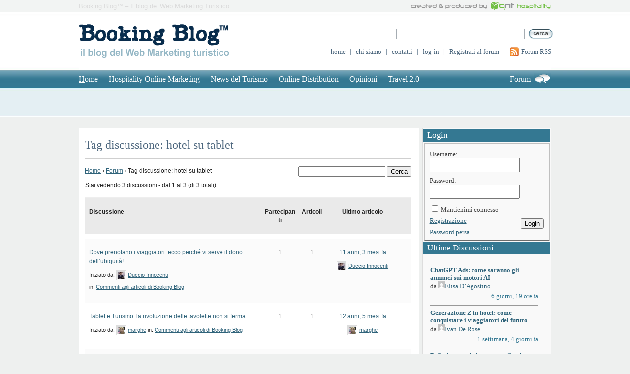

--- FILE ---
content_type: text/html; charset=UTF-8
request_url: https://www.bookingblog.com/forum/topic-tag/hotel-su-tablet/
body_size: 20810
content:
<!DOCTYPE html PUBLIC "-//W3C//DTD XHTML 1.0 Transitional//EN" "http://www.w3.org/TR/xhtml1/DTD/xhtml1-transitional.dtd">
<html xmlns="http://www.w3.org/1999/xhtml">
<head>


<meta http-equiv="Content-Type" content="text/html; charset=UTF-8" />
<!-- Editable Meta Tags -->
<!-- TradeDoubler site verification 1608930 -->

<meta name="keywords" content="Web marketing turistico, social media marketing, blog turismo, travel 2.0, revenue management, booking engine, distribution, hotel marketing, travel marketing" />
<meta name="author" content="QNT S.r.l. - Servizi Internet per il Turismo" />
<meta name="generator" content="WordPress 5.9.12" />
<meta name="robots" content="index,follow" />
<meta name="verify-v1" content="2W3AzQFlhmbmtHyEZOR/E0BacaWGV5M8etrnW6G76R8=" /> 
<meta name="msvalidate.01" content="4A79067D25B12C76432EB163CDD231A2" />
<meta name="theme" content="BB-Broadcast: QNT S.r.l. (www.qnt.it)"/>
<link rel="shortcut icon" href="http://www.bookingblog.com/favicon.ico" />

<meta property="og:title" content="Tag discussione: hotel su tablet"/> 
<meta property="og:type" content="article" />
<meta property="og:site_name" content="Booking Blog&trade; - il Blog del Web Marketing Turistico" />
<meta property="fb:admins" content="584952190" />
<meta property="og:url" content="" />
<meta property="fb:page_id" content="54871626538" />

<!-- <meta property="og:image" content="http://www.bookingblog.com/wp-content/uploads/2011/03/revenue_management_alberghiero.jpg" /> -->

<!-- Meta Tags End-->

<!-- Style Sheet -->


<style type="text/css" media="screen,projection">
@import url( https://www.bookingblog.com/wp-content/themes/QNT-2009/style.css );
</style>

<link rel="stylesheet" type="text/css" media="screen,projection" href="https://www.bookingblog.com/wp-content/themes/QNT-2009/jqModal.css" />
<link rel="stylesheet" type="text/css" media="screen,projection" href="http://www.bookingblog.com/wp-content/plugins/cforms/styling/cforms.css" />


<!-- Style Sheet End -->

<!--[if IE 7]>
<link href="https://www.bookingblog.com/wp-content/themes/QNT-2009/ie7.css" rel="stylesheet" type="text/css" />
<![endif]-->

<!--[if IE 6]>
<link href="https://www.bookingblog.com/wp-content/themes/QNT-2009/ie6.css" rel="stylesheet" type="text/css" />
<![endif]-->

<!--
<script type="text/javascript" src="http://w.sharethis.com/button/sharethis.js#tabs=email%2Cweb%2Cpost&amp;buttonText=Condividi questo articolo&amp;charset=utf-8&amp;services=facebook%2Cmyspace%2Cwindows_live%2Ctechnorati%2Cdelicious%2Cstumbleupon%2Cgoogle_bmarks%2Cmixx%2Clinkedin%2Cfriendfeed&amp;style=default&amp;publisher=73d21b91-e467-4cee-9d5a-e0046732b564&amp;headerbg=%23347892&amp;linkfg=%23347892"></script>
-->

<!-- Feed and Ping URLS-->
<link rel="alternate" type="application/rss+xml" title="RSS 2.0" href="https://www.bookingblog.com/feed/" />
<link rel="alternate" type="text/xml" title="RSS .92" href="https://www.bookingblog.com/feed/rss/" />
<link rel="alternate" type="application/atom+xml" title="Atom 0.3" href="https://www.bookingblog.com/feed/atom/" />
<link rel="pingback" href="https://www.bookingblog.com/xmlrpc.php" />
	<link rel='archives' title='Novembre 2025' href='https://www.bookingblog.com/2025/11/' />
	<link rel='archives' title='Ottobre 2025' href='https://www.bookingblog.com/2025/10/' />
	<link rel='archives' title='Settembre 2025' href='https://www.bookingblog.com/2025/09/' />
	<link rel='archives' title='Agosto 2025' href='https://www.bookingblog.com/2025/08/' />
	<link rel='archives' title='Luglio 2025' href='https://www.bookingblog.com/2025/07/' />
	<link rel='archives' title='Giugno 2025' href='https://www.bookingblog.com/2025/06/' />
	<link rel='archives' title='Maggio 2025' href='https://www.bookingblog.com/2025/05/' />
	<link rel='archives' title='Aprile 2025' href='https://www.bookingblog.com/2025/04/' />
	<link rel='archives' title='Marzo 2025' href='https://www.bookingblog.com/2025/03/' />
	<link rel='archives' title='Febbraio 2025' href='https://www.bookingblog.com/2025/02/' />
	<link rel='archives' title='Gennaio 2025' href='https://www.bookingblog.com/2025/01/' />
	<link rel='archives' title='Dicembre 2024' href='https://www.bookingblog.com/2024/12/' />
	<link rel='archives' title='Novembre 2024' href='https://www.bookingblog.com/2024/11/' />
	<link rel='archives' title='Ottobre 2024' href='https://www.bookingblog.com/2024/10/' />
	<link rel='archives' title='Settembre 2024' href='https://www.bookingblog.com/2024/09/' />
	<link rel='archives' title='Agosto 2024' href='https://www.bookingblog.com/2024/08/' />
	<link rel='archives' title='Luglio 2024' href='https://www.bookingblog.com/2024/07/' />
	<link rel='archives' title='Giugno 2024' href='https://www.bookingblog.com/2024/06/' />
	<link rel='archives' title='Maggio 2024' href='https://www.bookingblog.com/2024/05/' />
	<link rel='archives' title='Aprile 2024' href='https://www.bookingblog.com/2024/04/' />
	<link rel='archives' title='Marzo 2024' href='https://www.bookingblog.com/2024/03/' />
	<link rel='archives' title='Febbraio 2024' href='https://www.bookingblog.com/2024/02/' />
	<link rel='archives' title='Gennaio 2024' href='https://www.bookingblog.com/2024/01/' />
	<link rel='archives' title='Dicembre 2023' href='https://www.bookingblog.com/2023/12/' />
	<link rel='archives' title='Novembre 2023' href='https://www.bookingblog.com/2023/11/' />
	<link rel='archives' title='Ottobre 2023' href='https://www.bookingblog.com/2023/10/' />
	<link rel='archives' title='Settembre 2023' href='https://www.bookingblog.com/2023/09/' />
	<link rel='archives' title='Agosto 2023' href='https://www.bookingblog.com/2023/08/' />
	<link rel='archives' title='Luglio 2023' href='https://www.bookingblog.com/2023/07/' />
	<link rel='archives' title='Giugno 2023' href='https://www.bookingblog.com/2023/06/' />
	<link rel='archives' title='Maggio 2023' href='https://www.bookingblog.com/2023/05/' />
	<link rel='archives' title='Aprile 2023' href='https://www.bookingblog.com/2023/04/' />
	<link rel='archives' title='Marzo 2023' href='https://www.bookingblog.com/2023/03/' />
	<link rel='archives' title='Febbraio 2023' href='https://www.bookingblog.com/2023/02/' />
	<link rel='archives' title='Gennaio 2023' href='https://www.bookingblog.com/2023/01/' />
	<link rel='archives' title='Dicembre 2022' href='https://www.bookingblog.com/2022/12/' />
	<link rel='archives' title='Novembre 2022' href='https://www.bookingblog.com/2022/11/' />
	<link rel='archives' title='Ottobre 2022' href='https://www.bookingblog.com/2022/10/' />
	<link rel='archives' title='Settembre 2022' href='https://www.bookingblog.com/2022/09/' />
	<link rel='archives' title='Agosto 2022' href='https://www.bookingblog.com/2022/08/' />
	<link rel='archives' title='Luglio 2022' href='https://www.bookingblog.com/2022/07/' />
	<link rel='archives' title='Giugno 2022' href='https://www.bookingblog.com/2022/06/' />
	<link rel='archives' title='Maggio 2022' href='https://www.bookingblog.com/2022/05/' />
	<link rel='archives' title='Aprile 2022' href='https://www.bookingblog.com/2022/04/' />
	<link rel='archives' title='Marzo 2022' href='https://www.bookingblog.com/2022/03/' />
	<link rel='archives' title='Febbraio 2022' href='https://www.bookingblog.com/2022/02/' />
	<link rel='archives' title='Gennaio 2022' href='https://www.bookingblog.com/2022/01/' />
	<link rel='archives' title='Dicembre 2021' href='https://www.bookingblog.com/2021/12/' />
	<link rel='archives' title='Novembre 2021' href='https://www.bookingblog.com/2021/11/' />
	<link rel='archives' title='Ottobre 2021' href='https://www.bookingblog.com/2021/10/' />
	<link rel='archives' title='Settembre 2021' href='https://www.bookingblog.com/2021/09/' />
	<link rel='archives' title='Agosto 2021' href='https://www.bookingblog.com/2021/08/' />
	<link rel='archives' title='Luglio 2021' href='https://www.bookingblog.com/2021/07/' />
	<link rel='archives' title='Giugno 2021' href='https://www.bookingblog.com/2021/06/' />
	<link rel='archives' title='Maggio 2021' href='https://www.bookingblog.com/2021/05/' />
	<link rel='archives' title='Aprile 2021' href='https://www.bookingblog.com/2021/04/' />
	<link rel='archives' title='Marzo 2021' href='https://www.bookingblog.com/2021/03/' />
	<link rel='archives' title='Febbraio 2021' href='https://www.bookingblog.com/2021/02/' />
	<link rel='archives' title='Gennaio 2021' href='https://www.bookingblog.com/2021/01/' />
	<link rel='archives' title='Dicembre 2020' href='https://www.bookingblog.com/2020/12/' />
	<link rel='archives' title='Novembre 2020' href='https://www.bookingblog.com/2020/11/' />
	<link rel='archives' title='Ottobre 2020' href='https://www.bookingblog.com/2020/10/' />
	<link rel='archives' title='Settembre 2020' href='https://www.bookingblog.com/2020/09/' />
	<link rel='archives' title='Agosto 2020' href='https://www.bookingblog.com/2020/08/' />
	<link rel='archives' title='Luglio 2020' href='https://www.bookingblog.com/2020/07/' />
	<link rel='archives' title='Giugno 2020' href='https://www.bookingblog.com/2020/06/' />
	<link rel='archives' title='Maggio 2020' href='https://www.bookingblog.com/2020/05/' />
	<link rel='archives' title='Marzo 2020' href='https://www.bookingblog.com/2020/03/' />
	<link rel='archives' title='Febbraio 2020' href='https://www.bookingblog.com/2020/02/' />
	<link rel='archives' title='Gennaio 2020' href='https://www.bookingblog.com/2020/01/' />
	<link rel='archives' title='Dicembre 2019' href='https://www.bookingblog.com/2019/12/' />
	<link rel='archives' title='Novembre 2019' href='https://www.bookingblog.com/2019/11/' />
	<link rel='archives' title='Ottobre 2019' href='https://www.bookingblog.com/2019/10/' />
	<link rel='archives' title='Settembre 2019' href='https://www.bookingblog.com/2019/09/' />
	<link rel='archives' title='Agosto 2019' href='https://www.bookingblog.com/2019/08/' />
	<link rel='archives' title='Luglio 2019' href='https://www.bookingblog.com/2019/07/' />
	<link rel='archives' title='Giugno 2019' href='https://www.bookingblog.com/2019/06/' />
	<link rel='archives' title='Maggio 2019' href='https://www.bookingblog.com/2019/05/' />
	<link rel='archives' title='Aprile 2019' href='https://www.bookingblog.com/2019/04/' />
	<link rel='archives' title='Marzo 2019' href='https://www.bookingblog.com/2019/03/' />
	<link rel='archives' title='Febbraio 2019' href='https://www.bookingblog.com/2019/02/' />
	<link rel='archives' title='Gennaio 2019' href='https://www.bookingblog.com/2019/01/' />
	<link rel='archives' title='Dicembre 2018' href='https://www.bookingblog.com/2018/12/' />
	<link rel='archives' title='Novembre 2018' href='https://www.bookingblog.com/2018/11/' />
	<link rel='archives' title='Ottobre 2018' href='https://www.bookingblog.com/2018/10/' />
	<link rel='archives' title='Settembre 2018' href='https://www.bookingblog.com/2018/09/' />
	<link rel='archives' title='Agosto 2018' href='https://www.bookingblog.com/2018/08/' />
	<link rel='archives' title='Luglio 2018' href='https://www.bookingblog.com/2018/07/' />
	<link rel='archives' title='Giugno 2018' href='https://www.bookingblog.com/2018/06/' />
	<link rel='archives' title='Maggio 2018' href='https://www.bookingblog.com/2018/05/' />
	<link rel='archives' title='Aprile 2018' href='https://www.bookingblog.com/2018/04/' />
	<link rel='archives' title='Marzo 2018' href='https://www.bookingblog.com/2018/03/' />
	<link rel='archives' title='Febbraio 2018' href='https://www.bookingblog.com/2018/02/' />
	<link rel='archives' title='Gennaio 2018' href='https://www.bookingblog.com/2018/01/' />
	<link rel='archives' title='Dicembre 2017' href='https://www.bookingblog.com/2017/12/' />
	<link rel='archives' title='Novembre 2017' href='https://www.bookingblog.com/2017/11/' />
	<link rel='archives' title='Ottobre 2017' href='https://www.bookingblog.com/2017/10/' />
	<link rel='archives' title='Settembre 2017' href='https://www.bookingblog.com/2017/09/' />
	<link rel='archives' title='Agosto 2017' href='https://www.bookingblog.com/2017/08/' />
	<link rel='archives' title='Luglio 2017' href='https://www.bookingblog.com/2017/07/' />
	<link rel='archives' title='Giugno 2017' href='https://www.bookingblog.com/2017/06/' />
	<link rel='archives' title='Maggio 2017' href='https://www.bookingblog.com/2017/05/' />
	<link rel='archives' title='Aprile 2017' href='https://www.bookingblog.com/2017/04/' />
	<link rel='archives' title='Marzo 2017' href='https://www.bookingblog.com/2017/03/' />
	<link rel='archives' title='Febbraio 2017' href='https://www.bookingblog.com/2017/02/' />
	<link rel='archives' title='Gennaio 2017' href='https://www.bookingblog.com/2017/01/' />
	<link rel='archives' title='Dicembre 2016' href='https://www.bookingblog.com/2016/12/' />
	<link rel='archives' title='Novembre 2016' href='https://www.bookingblog.com/2016/11/' />
	<link rel='archives' title='Ottobre 2016' href='https://www.bookingblog.com/2016/10/' />
	<link rel='archives' title='Settembre 2016' href='https://www.bookingblog.com/2016/09/' />
	<link rel='archives' title='Agosto 2016' href='https://www.bookingblog.com/2016/08/' />
	<link rel='archives' title='Luglio 2016' href='https://www.bookingblog.com/2016/07/' />
	<link rel='archives' title='Giugno 2016' href='https://www.bookingblog.com/2016/06/' />
	<link rel='archives' title='Maggio 2016' href='https://www.bookingblog.com/2016/05/' />
	<link rel='archives' title='Aprile 2016' href='https://www.bookingblog.com/2016/04/' />
	<link rel='archives' title='Marzo 2016' href='https://www.bookingblog.com/2016/03/' />
	<link rel='archives' title='Febbraio 2016' href='https://www.bookingblog.com/2016/02/' />
	<link rel='archives' title='Gennaio 2016' href='https://www.bookingblog.com/2016/01/' />
	<link rel='archives' title='Dicembre 2015' href='https://www.bookingblog.com/2015/12/' />
	<link rel='archives' title='Novembre 2015' href='https://www.bookingblog.com/2015/11/' />
	<link rel='archives' title='Ottobre 2015' href='https://www.bookingblog.com/2015/10/' />
	<link rel='archives' title='Settembre 2015' href='https://www.bookingblog.com/2015/09/' />
	<link rel='archives' title='Agosto 2015' href='https://www.bookingblog.com/2015/08/' />
	<link rel='archives' title='Luglio 2015' href='https://www.bookingblog.com/2015/07/' />
	<link rel='archives' title='Giugno 2015' href='https://www.bookingblog.com/2015/06/' />
	<link rel='archives' title='Maggio 2015' href='https://www.bookingblog.com/2015/05/' />
	<link rel='archives' title='Aprile 2015' href='https://www.bookingblog.com/2015/04/' />
	<link rel='archives' title='Marzo 2015' href='https://www.bookingblog.com/2015/03/' />
	<link rel='archives' title='Febbraio 2015' href='https://www.bookingblog.com/2015/02/' />
	<link rel='archives' title='Gennaio 2015' href='https://www.bookingblog.com/2015/01/' />
	<link rel='archives' title='Dicembre 2014' href='https://www.bookingblog.com/2014/12/' />
	<link rel='archives' title='Novembre 2014' href='https://www.bookingblog.com/2014/11/' />
	<link rel='archives' title='Ottobre 2014' href='https://www.bookingblog.com/2014/10/' />
	<link rel='archives' title='Settembre 2014' href='https://www.bookingblog.com/2014/09/' />
	<link rel='archives' title='Agosto 2014' href='https://www.bookingblog.com/2014/08/' />
	<link rel='archives' title='Luglio 2014' href='https://www.bookingblog.com/2014/07/' />
	<link rel='archives' title='Giugno 2014' href='https://www.bookingblog.com/2014/06/' />
	<link rel='archives' title='Maggio 2014' href='https://www.bookingblog.com/2014/05/' />
	<link rel='archives' title='Aprile 2014' href='https://www.bookingblog.com/2014/04/' />
	<link rel='archives' title='Marzo 2014' href='https://www.bookingblog.com/2014/03/' />
	<link rel='archives' title='Febbraio 2014' href='https://www.bookingblog.com/2014/02/' />
	<link rel='archives' title='Gennaio 2014' href='https://www.bookingblog.com/2014/01/' />
	<link rel='archives' title='Dicembre 2013' href='https://www.bookingblog.com/2013/12/' />
	<link rel='archives' title='Novembre 2013' href='https://www.bookingblog.com/2013/11/' />
	<link rel='archives' title='Ottobre 2013' href='https://www.bookingblog.com/2013/10/' />
	<link rel='archives' title='Settembre 2013' href='https://www.bookingblog.com/2013/09/' />
	<link rel='archives' title='Agosto 2013' href='https://www.bookingblog.com/2013/08/' />
	<link rel='archives' title='Luglio 2013' href='https://www.bookingblog.com/2013/07/' />
	<link rel='archives' title='Giugno 2013' href='https://www.bookingblog.com/2013/06/' />
	<link rel='archives' title='Maggio 2013' href='https://www.bookingblog.com/2013/05/' />
	<link rel='archives' title='Aprile 2013' href='https://www.bookingblog.com/2013/04/' />
	<link rel='archives' title='Marzo 2013' href='https://www.bookingblog.com/2013/03/' />
	<link rel='archives' title='Febbraio 2013' href='https://www.bookingblog.com/2013/02/' />
	<link rel='archives' title='Gennaio 2013' href='https://www.bookingblog.com/2013/01/' />
	<link rel='archives' title='Dicembre 2012' href='https://www.bookingblog.com/2012/12/' />
	<link rel='archives' title='Novembre 2012' href='https://www.bookingblog.com/2012/11/' />
	<link rel='archives' title='Ottobre 2012' href='https://www.bookingblog.com/2012/10/' />
	<link rel='archives' title='Settembre 2012' href='https://www.bookingblog.com/2012/09/' />
	<link rel='archives' title='Agosto 2012' href='https://www.bookingblog.com/2012/08/' />
	<link rel='archives' title='Luglio 2012' href='https://www.bookingblog.com/2012/07/' />
	<link rel='archives' title='Giugno 2012' href='https://www.bookingblog.com/2012/06/' />
	<link rel='archives' title='Maggio 2012' href='https://www.bookingblog.com/2012/05/' />
	<link rel='archives' title='Aprile 2012' href='https://www.bookingblog.com/2012/04/' />
	<link rel='archives' title='Marzo 2012' href='https://www.bookingblog.com/2012/03/' />
	<link rel='archives' title='Febbraio 2012' href='https://www.bookingblog.com/2012/02/' />
	<link rel='archives' title='Gennaio 2012' href='https://www.bookingblog.com/2012/01/' />
	<link rel='archives' title='Dicembre 2011' href='https://www.bookingblog.com/2011/12/' />
	<link rel='archives' title='Novembre 2011' href='https://www.bookingblog.com/2011/11/' />
	<link rel='archives' title='Ottobre 2011' href='https://www.bookingblog.com/2011/10/' />
	<link rel='archives' title='Settembre 2011' href='https://www.bookingblog.com/2011/09/' />
	<link rel='archives' title='Agosto 2011' href='https://www.bookingblog.com/2011/08/' />
	<link rel='archives' title='Luglio 2011' href='https://www.bookingblog.com/2011/07/' />
	<link rel='archives' title='Giugno 2011' href='https://www.bookingblog.com/2011/06/' />
	<link rel='archives' title='Maggio 2011' href='https://www.bookingblog.com/2011/05/' />
	<link rel='archives' title='Aprile 2011' href='https://www.bookingblog.com/2011/04/' />
	<link rel='archives' title='Marzo 2011' href='https://www.bookingblog.com/2011/03/' />
	<link rel='archives' title='Febbraio 2011' href='https://www.bookingblog.com/2011/02/' />
	<link rel='archives' title='Gennaio 2011' href='https://www.bookingblog.com/2011/01/' />
	<link rel='archives' title='Dicembre 2010' href='https://www.bookingblog.com/2010/12/' />
	<link rel='archives' title='Novembre 2010' href='https://www.bookingblog.com/2010/11/' />
	<link rel='archives' title='Ottobre 2010' href='https://www.bookingblog.com/2010/10/' />
	<link rel='archives' title='Settembre 2010' href='https://www.bookingblog.com/2010/09/' />
	<link rel='archives' title='Agosto 2010' href='https://www.bookingblog.com/2010/08/' />
	<link rel='archives' title='Luglio 2010' href='https://www.bookingblog.com/2010/07/' />
	<link rel='archives' title='Giugno 2010' href='https://www.bookingblog.com/2010/06/' />
	<link rel='archives' title='Maggio 2010' href='https://www.bookingblog.com/2010/05/' />
	<link rel='archives' title='Aprile 2010' href='https://www.bookingblog.com/2010/04/' />
	<link rel='archives' title='Marzo 2010' href='https://www.bookingblog.com/2010/03/' />
	<link rel='archives' title='Febbraio 2010' href='https://www.bookingblog.com/2010/02/' />
	<link rel='archives' title='Gennaio 2010' href='https://www.bookingblog.com/2010/01/' />
	<link rel='archives' title='Dicembre 2009' href='https://www.bookingblog.com/2009/12/' />
	<link rel='archives' title='Novembre 2009' href='https://www.bookingblog.com/2009/11/' />
	<link rel='archives' title='Ottobre 2009' href='https://www.bookingblog.com/2009/10/' />
	<link rel='archives' title='Settembre 2009' href='https://www.bookingblog.com/2009/09/' />
	<link rel='archives' title='Agosto 2009' href='https://www.bookingblog.com/2009/08/' />
	<link rel='archives' title='Luglio 2009' href='https://www.bookingblog.com/2009/07/' />
	<link rel='archives' title='Giugno 2009' href='https://www.bookingblog.com/2009/06/' />
	<link rel='archives' title='Maggio 2009' href='https://www.bookingblog.com/2009/05/' />
	<link rel='archives' title='Aprile 2009' href='https://www.bookingblog.com/2009/04/' />
	<link rel='archives' title='Marzo 2009' href='https://www.bookingblog.com/2009/03/' />
	<link rel='archives' title='Febbraio 2009' href='https://www.bookingblog.com/2009/02/' />
	<link rel='archives' title='Gennaio 2009' href='https://www.bookingblog.com/2009/01/' />
	<link rel='archives' title='Dicembre 2008' href='https://www.bookingblog.com/2008/12/' />
	<link rel='archives' title='Novembre 2008' href='https://www.bookingblog.com/2008/11/' />
	<link rel='archives' title='Ottobre 2008' href='https://www.bookingblog.com/2008/10/' />
	<link rel='archives' title='Settembre 2008' href='https://www.bookingblog.com/2008/09/' />
	<link rel='archives' title='Agosto 2008' href='https://www.bookingblog.com/2008/08/' />
	<link rel='archives' title='Luglio 2008' href='https://www.bookingblog.com/2008/07/' />
	<link rel='archives' title='Giugno 2008' href='https://www.bookingblog.com/2008/06/' />
	<link rel='archives' title='Maggio 2008' href='https://www.bookingblog.com/2008/05/' />
	<link rel='archives' title='Aprile 2008' href='https://www.bookingblog.com/2008/04/' />
	<link rel='archives' title='Marzo 2008' href='https://www.bookingblog.com/2008/03/' />
	<link rel='archives' title='Febbraio 2008' href='https://www.bookingblog.com/2008/02/' />
	<link rel='archives' title='Gennaio 2008' href='https://www.bookingblog.com/2008/01/' />
	<link rel='archives' title='Dicembre 2007' href='https://www.bookingblog.com/2007/12/' />
	<link rel='archives' title='Novembre 2007' href='https://www.bookingblog.com/2007/11/' />
	<link rel='archives' title='Ottobre 2007' href='https://www.bookingblog.com/2007/10/' />
	<link rel='archives' title='Settembre 2007' href='https://www.bookingblog.com/2007/09/' />
	<link rel='archives' title='Agosto 2007' href='https://www.bookingblog.com/2007/08/' />
	<link rel='archives' title='Luglio 2007' href='https://www.bookingblog.com/2007/07/' />
	<link rel='archives' title='Giugno 2007' href='https://www.bookingblog.com/2007/06/' />
	<link rel='archives' title='Maggio 2007' href='https://www.bookingblog.com/2007/05/' />
	<link rel='archives' title='Aprile 2007' href='https://www.bookingblog.com/2007/04/' />
	<link rel='archives' title='Marzo 2007' href='https://www.bookingblog.com/2007/03/' />
	<link rel='archives' title='Febbraio 2007' href='https://www.bookingblog.com/2007/02/' />
	<link rel='archives' title='Gennaio 2007' href='https://www.bookingblog.com/2007/01/' />
	<link rel='archives' title='Dicembre 2006' href='https://www.bookingblog.com/2006/12/' />
<!-- End Feed and Ping URLS-->


		<!-- All in One SEO 4.2.0 -->
		<title>hotel su tablet - Booking Blog™ - Il blog del Web Marketing Turistico</title>
		<meta name="robots" content="max-image-preview:large" />
		<link rel="canonical" href="https://www.bookingblog.com/forum/topic-tag/hotel-su-tablet/" />
		<script type="application/ld+json" class="aioseo-schema">
			{"@context":"https:\/\/schema.org","@graph":[{"@type":"WebSite","@id":"https:\/\/www.bookingblog.com\/#website","url":"https:\/\/www.bookingblog.com\/","name":"Booking Blog\u2122 - Il blog del Web Marketing Turistico","description":"News, strategie & riflessioni per competere con successo e guadagnare online nel mondo dell'ospitalit\u00e0","inLanguage":"it-IT","publisher":{"@id":"https:\/\/www.bookingblog.com\/#organization"}},{"@type":"Organization","@id":"https:\/\/www.bookingblog.com\/#organization","name":"Booking Blog\u2122 - Il blog del Web Marketing Turistico","url":"https:\/\/www.bookingblog.com\/"},{"@type":"BreadcrumbList","@id":"https:\/\/www.bookingblog.com\/forum\/topic-tag\/hotel-su-tablet\/#breadcrumblist","itemListElement":[{"@type":"ListItem","@id":"https:\/\/www.bookingblog.com\/#listItem","position":1,"item":{"@type":"WebPage","@id":"https:\/\/www.bookingblog.com\/","name":"Home","description":"News, strategie & riflessioni per competere con successo e guadagnare online nel mondo dell'ospitalit\u00e0","url":"https:\/\/www.bookingblog.com\/"},"nextItem":"https:\/\/www.bookingblog.com\/forum\/topic-tag\/hotel-su-tablet\/#listItem"},{"@type":"ListItem","@id":"https:\/\/www.bookingblog.com\/forum\/topic-tag\/hotel-su-tablet\/#listItem","position":2,"item":{"@type":"WebPage","@id":"https:\/\/www.bookingblog.com\/forum\/topic-tag\/hotel-su-tablet\/","name":"hotel su tablet","url":"https:\/\/www.bookingblog.com\/forum\/topic-tag\/hotel-su-tablet\/"},"previousItem":"https:\/\/www.bookingblog.com\/#listItem"}]},{"@type":"CollectionPage","@id":"https:\/\/www.bookingblog.com\/forum\/topic-tag\/hotel-su-tablet\/#collectionpage","url":"https:\/\/www.bookingblog.com\/forum\/topic-tag\/hotel-su-tablet\/","name":"hotel su tablet - Booking Blog\u2122 - Il blog del Web Marketing Turistico","inLanguage":"it-IT","isPartOf":{"@id":"https:\/\/www.bookingblog.com\/#website"},"breadcrumb":{"@id":"https:\/\/www.bookingblog.com\/forum\/topic-tag\/hotel-su-tablet\/#breadcrumblist"}}]}
		</script>
		<!-- All in One SEO -->

<link rel='dns-prefetch' href='//s.w.org' />
<link rel="alternate" type="application/rss+xml" title="Feed Booking Blog™ - Il blog del Web Marketing Turistico &raquo; hotel su tablet Tag discussione" href="https://www.bookingblog.com/forum/topic-tag/hotel-su-tablet/feed/" />
<script type="text/javascript">
window._wpemojiSettings = {"baseUrl":"https:\/\/s.w.org\/images\/core\/emoji\/13.1.0\/72x72\/","ext":".png","svgUrl":"https:\/\/s.w.org\/images\/core\/emoji\/13.1.0\/svg\/","svgExt":".svg","source":{"concatemoji":"https:\/\/www.bookingblog.com\/wp-includes\/js\/wp-emoji-release.min.js?ver=5.9.12"}};
/*! This file is auto-generated */
!function(e,a,t){var n,r,o,i=a.createElement("canvas"),p=i.getContext&&i.getContext("2d");function s(e,t){var a=String.fromCharCode;p.clearRect(0,0,i.width,i.height),p.fillText(a.apply(this,e),0,0);e=i.toDataURL();return p.clearRect(0,0,i.width,i.height),p.fillText(a.apply(this,t),0,0),e===i.toDataURL()}function c(e){var t=a.createElement("script");t.src=e,t.defer=t.type="text/javascript",a.getElementsByTagName("head")[0].appendChild(t)}for(o=Array("flag","emoji"),t.supports={everything:!0,everythingExceptFlag:!0},r=0;r<o.length;r++)t.supports[o[r]]=function(e){if(!p||!p.fillText)return!1;switch(p.textBaseline="top",p.font="600 32px Arial",e){case"flag":return s([127987,65039,8205,9895,65039],[127987,65039,8203,9895,65039])?!1:!s([55356,56826,55356,56819],[55356,56826,8203,55356,56819])&&!s([55356,57332,56128,56423,56128,56418,56128,56421,56128,56430,56128,56423,56128,56447],[55356,57332,8203,56128,56423,8203,56128,56418,8203,56128,56421,8203,56128,56430,8203,56128,56423,8203,56128,56447]);case"emoji":return!s([10084,65039,8205,55357,56613],[10084,65039,8203,55357,56613])}return!1}(o[r]),t.supports.everything=t.supports.everything&&t.supports[o[r]],"flag"!==o[r]&&(t.supports.everythingExceptFlag=t.supports.everythingExceptFlag&&t.supports[o[r]]);t.supports.everythingExceptFlag=t.supports.everythingExceptFlag&&!t.supports.flag,t.DOMReady=!1,t.readyCallback=function(){t.DOMReady=!0},t.supports.everything||(n=function(){t.readyCallback()},a.addEventListener?(a.addEventListener("DOMContentLoaded",n,!1),e.addEventListener("load",n,!1)):(e.attachEvent("onload",n),a.attachEvent("onreadystatechange",function(){"complete"===a.readyState&&t.readyCallback()})),(n=t.source||{}).concatemoji?c(n.concatemoji):n.wpemoji&&n.twemoji&&(c(n.twemoji),c(n.wpemoji)))}(window,document,window._wpemojiSettings);
</script>
<style type="text/css">
img.wp-smiley,
img.emoji {
	display: inline !important;
	border: none !important;
	box-shadow: none !important;
	height: 1em !important;
	width: 1em !important;
	margin: 0 0.07em !important;
	vertical-align: -0.1em !important;
	background: none !important;
	padding: 0 !important;
}
</style>
	<link rel='stylesheet' id='yarppWidgetCss-css'  href='https://www.bookingblog.com/wp-content/plugins/yet-another-related-posts-plugin/style/widget.css?ver=5.9.12' type='text/css' media='all' />
<link rel='stylesheet' id='wp-block-library-css'  href='https://www.bookingblog.com/wp-includes/css/dist/block-library/style.min.css?ver=5.9.12' type='text/css' media='all' />
<style id='global-styles-inline-css' type='text/css'>
body{--wp--preset--color--black: #000000;--wp--preset--color--cyan-bluish-gray: #abb8c3;--wp--preset--color--white: #ffffff;--wp--preset--color--pale-pink: #f78da7;--wp--preset--color--vivid-red: #cf2e2e;--wp--preset--color--luminous-vivid-orange: #ff6900;--wp--preset--color--luminous-vivid-amber: #fcb900;--wp--preset--color--light-green-cyan: #7bdcb5;--wp--preset--color--vivid-green-cyan: #00d084;--wp--preset--color--pale-cyan-blue: #8ed1fc;--wp--preset--color--vivid-cyan-blue: #0693e3;--wp--preset--color--vivid-purple: #9b51e0;--wp--preset--gradient--vivid-cyan-blue-to-vivid-purple: linear-gradient(135deg,rgba(6,147,227,1) 0%,rgb(155,81,224) 100%);--wp--preset--gradient--light-green-cyan-to-vivid-green-cyan: linear-gradient(135deg,rgb(122,220,180) 0%,rgb(0,208,130) 100%);--wp--preset--gradient--luminous-vivid-amber-to-luminous-vivid-orange: linear-gradient(135deg,rgba(252,185,0,1) 0%,rgba(255,105,0,1) 100%);--wp--preset--gradient--luminous-vivid-orange-to-vivid-red: linear-gradient(135deg,rgba(255,105,0,1) 0%,rgb(207,46,46) 100%);--wp--preset--gradient--very-light-gray-to-cyan-bluish-gray: linear-gradient(135deg,rgb(238,238,238) 0%,rgb(169,184,195) 100%);--wp--preset--gradient--cool-to-warm-spectrum: linear-gradient(135deg,rgb(74,234,220) 0%,rgb(151,120,209) 20%,rgb(207,42,186) 40%,rgb(238,44,130) 60%,rgb(251,105,98) 80%,rgb(254,248,76) 100%);--wp--preset--gradient--blush-light-purple: linear-gradient(135deg,rgb(255,206,236) 0%,rgb(152,150,240) 100%);--wp--preset--gradient--blush-bordeaux: linear-gradient(135deg,rgb(254,205,165) 0%,rgb(254,45,45) 50%,rgb(107,0,62) 100%);--wp--preset--gradient--luminous-dusk: linear-gradient(135deg,rgb(255,203,112) 0%,rgb(199,81,192) 50%,rgb(65,88,208) 100%);--wp--preset--gradient--pale-ocean: linear-gradient(135deg,rgb(255,245,203) 0%,rgb(182,227,212) 50%,rgb(51,167,181) 100%);--wp--preset--gradient--electric-grass: linear-gradient(135deg,rgb(202,248,128) 0%,rgb(113,206,126) 100%);--wp--preset--gradient--midnight: linear-gradient(135deg,rgb(2,3,129) 0%,rgb(40,116,252) 100%);--wp--preset--duotone--dark-grayscale: url('#wp-duotone-dark-grayscale');--wp--preset--duotone--grayscale: url('#wp-duotone-grayscale');--wp--preset--duotone--purple-yellow: url('#wp-duotone-purple-yellow');--wp--preset--duotone--blue-red: url('#wp-duotone-blue-red');--wp--preset--duotone--midnight: url('#wp-duotone-midnight');--wp--preset--duotone--magenta-yellow: url('#wp-duotone-magenta-yellow');--wp--preset--duotone--purple-green: url('#wp-duotone-purple-green');--wp--preset--duotone--blue-orange: url('#wp-duotone-blue-orange');--wp--preset--font-size--small: 13px;--wp--preset--font-size--medium: 20px;--wp--preset--font-size--large: 36px;--wp--preset--font-size--x-large: 42px;}.has-black-color{color: var(--wp--preset--color--black) !important;}.has-cyan-bluish-gray-color{color: var(--wp--preset--color--cyan-bluish-gray) !important;}.has-white-color{color: var(--wp--preset--color--white) !important;}.has-pale-pink-color{color: var(--wp--preset--color--pale-pink) !important;}.has-vivid-red-color{color: var(--wp--preset--color--vivid-red) !important;}.has-luminous-vivid-orange-color{color: var(--wp--preset--color--luminous-vivid-orange) !important;}.has-luminous-vivid-amber-color{color: var(--wp--preset--color--luminous-vivid-amber) !important;}.has-light-green-cyan-color{color: var(--wp--preset--color--light-green-cyan) !important;}.has-vivid-green-cyan-color{color: var(--wp--preset--color--vivid-green-cyan) !important;}.has-pale-cyan-blue-color{color: var(--wp--preset--color--pale-cyan-blue) !important;}.has-vivid-cyan-blue-color{color: var(--wp--preset--color--vivid-cyan-blue) !important;}.has-vivid-purple-color{color: var(--wp--preset--color--vivid-purple) !important;}.has-black-background-color{background-color: var(--wp--preset--color--black) !important;}.has-cyan-bluish-gray-background-color{background-color: var(--wp--preset--color--cyan-bluish-gray) !important;}.has-white-background-color{background-color: var(--wp--preset--color--white) !important;}.has-pale-pink-background-color{background-color: var(--wp--preset--color--pale-pink) !important;}.has-vivid-red-background-color{background-color: var(--wp--preset--color--vivid-red) !important;}.has-luminous-vivid-orange-background-color{background-color: var(--wp--preset--color--luminous-vivid-orange) !important;}.has-luminous-vivid-amber-background-color{background-color: var(--wp--preset--color--luminous-vivid-amber) !important;}.has-light-green-cyan-background-color{background-color: var(--wp--preset--color--light-green-cyan) !important;}.has-vivid-green-cyan-background-color{background-color: var(--wp--preset--color--vivid-green-cyan) !important;}.has-pale-cyan-blue-background-color{background-color: var(--wp--preset--color--pale-cyan-blue) !important;}.has-vivid-cyan-blue-background-color{background-color: var(--wp--preset--color--vivid-cyan-blue) !important;}.has-vivid-purple-background-color{background-color: var(--wp--preset--color--vivid-purple) !important;}.has-black-border-color{border-color: var(--wp--preset--color--black) !important;}.has-cyan-bluish-gray-border-color{border-color: var(--wp--preset--color--cyan-bluish-gray) !important;}.has-white-border-color{border-color: var(--wp--preset--color--white) !important;}.has-pale-pink-border-color{border-color: var(--wp--preset--color--pale-pink) !important;}.has-vivid-red-border-color{border-color: var(--wp--preset--color--vivid-red) !important;}.has-luminous-vivid-orange-border-color{border-color: var(--wp--preset--color--luminous-vivid-orange) !important;}.has-luminous-vivid-amber-border-color{border-color: var(--wp--preset--color--luminous-vivid-amber) !important;}.has-light-green-cyan-border-color{border-color: var(--wp--preset--color--light-green-cyan) !important;}.has-vivid-green-cyan-border-color{border-color: var(--wp--preset--color--vivid-green-cyan) !important;}.has-pale-cyan-blue-border-color{border-color: var(--wp--preset--color--pale-cyan-blue) !important;}.has-vivid-cyan-blue-border-color{border-color: var(--wp--preset--color--vivid-cyan-blue) !important;}.has-vivid-purple-border-color{border-color: var(--wp--preset--color--vivid-purple) !important;}.has-vivid-cyan-blue-to-vivid-purple-gradient-background{background: var(--wp--preset--gradient--vivid-cyan-blue-to-vivid-purple) !important;}.has-light-green-cyan-to-vivid-green-cyan-gradient-background{background: var(--wp--preset--gradient--light-green-cyan-to-vivid-green-cyan) !important;}.has-luminous-vivid-amber-to-luminous-vivid-orange-gradient-background{background: var(--wp--preset--gradient--luminous-vivid-amber-to-luminous-vivid-orange) !important;}.has-luminous-vivid-orange-to-vivid-red-gradient-background{background: var(--wp--preset--gradient--luminous-vivid-orange-to-vivid-red) !important;}.has-very-light-gray-to-cyan-bluish-gray-gradient-background{background: var(--wp--preset--gradient--very-light-gray-to-cyan-bluish-gray) !important;}.has-cool-to-warm-spectrum-gradient-background{background: var(--wp--preset--gradient--cool-to-warm-spectrum) !important;}.has-blush-light-purple-gradient-background{background: var(--wp--preset--gradient--blush-light-purple) !important;}.has-blush-bordeaux-gradient-background{background: var(--wp--preset--gradient--blush-bordeaux) !important;}.has-luminous-dusk-gradient-background{background: var(--wp--preset--gradient--luminous-dusk) !important;}.has-pale-ocean-gradient-background{background: var(--wp--preset--gradient--pale-ocean) !important;}.has-electric-grass-gradient-background{background: var(--wp--preset--gradient--electric-grass) !important;}.has-midnight-gradient-background{background: var(--wp--preset--gradient--midnight) !important;}.has-small-font-size{font-size: var(--wp--preset--font-size--small) !important;}.has-medium-font-size{font-size: var(--wp--preset--font-size--medium) !important;}.has-large-font-size{font-size: var(--wp--preset--font-size--large) !important;}.has-x-large-font-size{font-size: var(--wp--preset--font-size--x-large) !important;}
</style>
<link rel='stylesheet' id='bbp-default-css'  href='https://www.bookingblog.com/wp-content/plugins/bbpress/templates/default/css/bbpress.min.css?ver=2.6.9' type='text/css' media='all' />
<link rel='stylesheet' id='bbpressmoderationstyle-css'  href='https://www.bookingblog.com/wp-content/plugins/bbpressmoderation/style.css?ver=5.9.12' type='text/css' media='all' />
<link rel='stylesheet' id='st-widget-css'  href='https://www.bookingblog.com/wp-content/plugins/share-this/css/style.css?ver=5.9.12' type='text/css' media='all' />
<link rel='stylesheet' id='sharebar-css'  href='https://www.bookingblog.com/wp-content/plugins/sharebar/css/sharebar.css?ver=5.9.12' type='text/css' media='all' />
<link rel='stylesheet' id='subscribe_me-css'  href='https://www.bookingblog.com/wp-content/plugins/sem-subscribe-me/css/styles.css?ver=20140104' type='text/css' media='all' />
<script type='text/javascript' src='https://www.bookingblog.com/wp-includes/js/jquery/jquery.min.js?ver=3.6.0' id='jquery-core-js'></script>
<script type='text/javascript' src='https://www.bookingblog.com/wp-includes/js/jquery/jquery-migrate.min.js?ver=3.3.2' id='jquery-migrate-js'></script>
<script type='text/javascript' src='https://www.bookingblog.com/wp-content/plugins/sharebar/js/sharebar.js?ver=5.9.12' id='sharebar-js'></script>
<link rel="https://api.w.org/" href="https://www.bookingblog.com/wp-json/" /><link rel="EditURI" type="application/rsd+xml" title="RSD" href="https://www.bookingblog.com/xmlrpc.php?rsd" />
<link rel="wlwmanifest" type="application/wlwmanifest+xml" href="https://www.bookingblog.com/wp-includes/wlwmanifest.xml" /> 
<meta name="generator" content="WordPress 5.9.12" />

<!-- Start Of Script Generated By cforms v11.7.3 [Oliver Seidel | www.deliciousdays.com] -->
<link rel="stylesheet" type="text/css" href="http://www.bookingblog.com/wp-content/plugins/cforms/styling/cforms.css" />
<script type="text/javascript" src="http://www.bookingblog.com/wp-content/plugins/cforms/js/cforms.js"></script>
<!-- End Of Script Generated By cforms -->

<script type="text/javascript">var AKPC_IDS = "";</script><script charset="utf-8" type="text/javascript" src="http://w.sharethis.com/button/buttons.js"></script><script type="text/javascript">stLight.options({publisher:'73d21b91-e467-4cee-9d5a-e0046732b564'});var st_type='wordpress3.0.4';</script><style data-context="foundation-flickity-css">/*! Flickity v2.0.2
http://flickity.metafizzy.co
---------------------------------------------- */.flickity-enabled{position:relative}.flickity-enabled:focus{outline:0}.flickity-viewport{overflow:hidden;position:relative;height:100%}.flickity-slider{position:absolute;width:100%;height:100%}.flickity-enabled.is-draggable{-webkit-tap-highlight-color:transparent;tap-highlight-color:transparent;-webkit-user-select:none;-moz-user-select:none;-ms-user-select:none;user-select:none}.flickity-enabled.is-draggable .flickity-viewport{cursor:move;cursor:-webkit-grab;cursor:grab}.flickity-enabled.is-draggable .flickity-viewport.is-pointer-down{cursor:-webkit-grabbing;cursor:grabbing}.flickity-prev-next-button{position:absolute;top:50%;width:44px;height:44px;border:none;border-radius:50%;background:#fff;background:hsla(0,0%,100%,.75);cursor:pointer;-webkit-transform:translateY(-50%);transform:translateY(-50%)}.flickity-prev-next-button:hover{background:#fff}.flickity-prev-next-button:focus{outline:0;box-shadow:0 0 0 5px #09F}.flickity-prev-next-button:active{opacity:.6}.flickity-prev-next-button.previous{left:10px}.flickity-prev-next-button.next{right:10px}.flickity-rtl .flickity-prev-next-button.previous{left:auto;right:10px}.flickity-rtl .flickity-prev-next-button.next{right:auto;left:10px}.flickity-prev-next-button:disabled{opacity:.3;cursor:auto}.flickity-prev-next-button svg{position:absolute;left:20%;top:20%;width:60%;height:60%}.flickity-prev-next-button .arrow{fill:#333}.flickity-page-dots{position:absolute;width:100%;bottom:-25px;padding:0;margin:0;list-style:none;text-align:center;line-height:1}.flickity-rtl .flickity-page-dots{direction:rtl}.flickity-page-dots .dot{display:inline-block;width:10px;height:10px;margin:0 8px;background:#333;border-radius:50%;opacity:.25;cursor:pointer}.flickity-page-dots .dot.is-selected{opacity:1}</style><style data-context="foundation-slideout-css">.slideout-menu{position:fixed;left:0;top:0;bottom:0;right:auto;z-index:0;width:256px;overflow-y:auto;-webkit-overflow-scrolling:touch;display:none}.slideout-menu.pushit-right{left:auto;right:0}.slideout-panel{position:relative;z-index:1;will-change:transform}.slideout-open,.slideout-open .slideout-panel,.slideout-open body{overflow:hidden}.slideout-open .slideout-menu{display:block}.pushit{display:none}</style><link rel="image_src" href="https://secure.gravatar.com/avatar/e280741bc007138f78e7a7bfe8b6de4b?s=14&#038;d=mm&#038;r=g" />
<meta property="og:image" content="https://secure.gravatar.com/avatar/e280741bc007138f78e7a7bfe8b6de4b?s=14&#038;d=mm&#038;r=g" />
<!-- Google Analytics Tracking by Google Analyticator 6.5.4: http://www.videousermanuals.com/google-analyticator/ -->
<script type="text/javascript">
    var analyticsFileTypes = [''];
    var analyticsSnippet = 'enabled';
    var analyticsEventTracking = 'enabled';
</script>
<script type="text/javascript">
	var _gaq = _gaq || [];
  
	_gaq.push(['_setAccount', 'UA-156989-11']);
    _gaq.push(['_addDevId', 'i9k95']); // Google Analyticator App ID with Google
	_gaq.push(['_trackPageview']);
	setTimeout("_gaq.push(['_trackEvent', '30 seconds','read'])",30000);

	(function() {
		var ga = document.createElement('script'); ga.type = 'text/javascript'; ga.async = true;
		                ga.src = ('https:' == document.location.protocol ? 'https://ssl' : 'http://www') + '.google-analytics.com/ga.js';
		                var s = document.getElementsByTagName('script')[0]; s.parentNode.insertBefore(ga, s);
	})();
</script>
<style>.ios7.web-app-mode.has-fixed header{ background-color: rgba(45,53,63,.88);}</style><script type="text/javascript" src="https://www.bookingblog.com/wp-content/themes/QNT-2009/js/jQuery/jQueryPlugins/jquery.hoverIntent.min.js"></script>
<script type="text/javascript" src="https://www.bookingblog.com/wp-content/themes/QNT-2009/js/funzioni.js"></script>
<script type="text/javascript" src="https://www.bookingblog.com/wp-content/themes/QNT-2009/js/tabber.js"></script>
<!--<script type="text/javascript" src="https://www.bookingblog.com/wp-content/themes/QNT-2009/js/jQuery/jquery.js"></script>-->
<script type="text/javascript" src="https://www.bookingblog.com/wp-content/themes/QNT-2009/js/jQuery/jQueryPlugins/jqModal.js"></script>

<script type="text/javascript" src="https://www.bookingblog.com/wp-content/themes/QNT-2009/js/js.js"></script>
<!--
<script type="text/javascript" src="https://www.bookingblog.com/wp-content/themes/QNT-2009/js/prototype.js"></script>

<script type="text/javascript" src="https://www.bookingblog.com/wp-content/themes/QNT-2009/js/prototype.lite.js"></script>
<script type="text/javascript" src="https://www.bookingblog.com/wp-content/themes/QNT-2009/js/moo.fx.js"></script> 
<script type="text/javascript" src="https://www.bookingblog.com/wp-content/themes/QNT-2009/js/moo.fx.pack.js"></script>
<script type="text/javascript" src="https://www.bookingblog.com/wp-content/themes/QNT-2009/js/js.js"></script>


-->
<script src="//platform.twitter.com/oct.js" type="text/javascript"></script>

<script language="javascript" type="text/javascript">			
	function AddToFavorites()
	{   
		var title = "Booking Blog - Tag discussione: hotel su tablet";
		var url = "";
		   
		if (window.sidebar) // Firefox   
			window.sidebar.addPanel(title, url, '');   
		else if(window.opera && window.print) // Opera   
		{   
			var elem = document.createElement('a');
			elem.setAttribute('href',url);   
			elem.setAttribute('title',title);
			elem.setAttribute('rel',"sidebar"); // required to work in opera 7+
			elem.click();   
		}    
		else if(document.all) // IE   
			window.external.AddFavorite(url, title);   
	} 
</script>

<style type="text/css">

body div.login h1 a.title {

background-size: 292px 46px;
}

</style>

<!-- Start FB tracker -->
<script>(function() {
var _fbq = window._fbq || (window._fbq = []);
if (!_fbq.loaded) {
var fbds = document.createElement('script');
fbds.async = true;
fbds.src = '//connect.facebook.net/en_US/fbds.js';
var s = document.getElementsByTagName('script')[0];
s.parentNode.insertBefore(fbds, s);
_fbq.loaded = true;
}
_fbq.push(['addPixelId', '1185066878186819']);
})();
window._fbq = window._fbq || [];
window._fbq.push(['track', 'PixelInitialized', {}]);
</script>
<noscript><img height="1" width="1" alt="" style="display:none" src="https://www.facebook.com/tr?id=1185066878186819&amp;ev=PixelInitialized" /></noscript>
<!-- End FB tracker -->

</head>
<body onLoad="tabberAutomatic();">



<!-- =========== In. DIV Newsletter Popup =========  -->
<div id="dvNewsletterOver" class="jqmWindow">
	<div id="dvLgnCnt">
		<input type="image" src="https://www.bookingblog.com/wp-content/themes/QNT-2009/images/close.gif" class="jqmdX jqmClose" width="14" height="14" />
		<h3>Iscriviti subito alla Newsletter!</h3>
		Inserisci il tuo indirizzo e-mail per:<br />
		<ol>
			<li>rimanere aggiornato ogni settimana sulle <b>strategie di web marketing</b> indispensabili per promuovere l'hotel su Internet;</li>
			<li>non perdere mai le <b>ultime novit&agrave; del mercato turistico</b> nazionale ed internazionale pubblicate su Booking Blog&trade;;</li>
			<li>Accedere ai <b>BONUS esclusivi</b> riservati agli iscritti alla newsletter</li>
		</ol>
		<b>...perch&eacute; aspettare?</b>
		<div style="padding: 15px 0"><script src="https://www.bookingblog.com/wp-includes/js/tw-sack.js" type="text/javascript"></script>

		<script type="text/javascript" src="https://www.bookingblog.com/wp-content/plugins/wp-ajax-newsletter/snews_ajax.js"></script>

		<div class="newsletterContainer" id="ajaxNewsletter">
			<form action="javascript:StartFade('https://www.bookingblog.com','ajaxNewsletter','newsletterLoading');"
			name="newsletterForm" id="newsletterForm" method="post">
		<div class="rightAlign" id="newsletterFormDiv">
			<input
				class="newsletterTextInput"
				onblur="if(this.value==''){this.value='Inserisci ora la tua e-mail!'}"
				onfocus="if(this.value=='Inserisci ora la tua e-mail!'){this.value=''}"
				type="text" name="email"
				value="Inserisci ora la tua e-mail!" />
			<input type="hidden" id="newsletter" name="newsletter" value="true" />
			<input type="hidden" id="QNTNewsletterUniqueID" name="QNTNewsletterUniqueID" value="" />
			
			<input class="submit" type="submit" name="newsletterSub"
				value="Iscrivimi" />
		</div>
	</form>
		</div>
		<div style="display:none" id="newsletterLoading"><img src="https://www.bookingblog.com/wp-content/plugins/wp-ajax-newsletter//loading.gif" alt="Attendere..." title="Attendere..." /> Attendere ...</div>
		</div>
		L'iscrizione &egrave; <b>assolutamente gratuita!</b>
		<div style="padding-top: 15px;">
			<em>Nota: tuteliamo la tua privacy.</em><br />
			La tua e-mail &egrave; sicura, non riceverai mai SPAM e potrai cancellarti in qualsiasi momento con un semplice click.
		</div>
	</div>
</div>
<!-- =========== Fi. DIV Newsletter Popup =========  -->
<div id="wrapperCont">
	<div id="wrapper">
<!-- In. Intestazione -->
	<div id="dvTitolo">
		<h1>Booking Blog™ &#8211; Il blog del Web Marketing Turistico</h1>
		<a href="http://www.qnt.it/" title="QNT Hospitality - Soluzioni web per il turismo" target="_blank">
			<img src="https://www.bookingblog.com/wp-content/themes/QNT-2009/images/logo_qnt_top.gif" alt="QNT Hospitality - Soluzioni web per il turismo" class="imgQntTop" /></a>
	</div>
	<div id="dvIntestazione">
		<a id="logoBB" href="https://www.bookingblog.com"><img src="https://www.bookingblog.com/wp-content/themes/QNT-2009/images/logo.gif" alt="News, strategie &amp; riflessioni per competere con successo e guadagnare online nel mondo dell&#039;ospitalità" /></a>
		<div class="right" id="dvRicerca">
			<div id="dvSearch" class="right">
				<form id="searchform" method="get" action="/index.php">
					<input class="right" style="margin-left: 7px;" type="image" src="https://www.bookingblog.com/wp-content/themes/QNT-2009/images/btn_cerca.gif" alt="" />
					<input class="right CampoCerca" type="text" name="s" id="s" />
					<div class="Clr"></div>
				</form>
			</div>
			<br class="Clr" />
			<ul id="ulMenuTop" class="right">
				<li><a href="https://www.bookingblog.com" title="Home">home</a></li>
				<li>|</li>
				<li><a href="/chi-siamo/" title="Chi siamo">chi siamo</a></li>
				<li>|</li>
				<li><a href="/info/" title="Contatta lo staff">contatti</a></li>
								<li>|</li>
				<li><a href="https://www.bookingblog.com/wp-login.php" title="Effettua l'accesso">log-in</a></li>
				<li>|</li>
				<li><a href="https://www.bookingblog.com/wp-login.php?action=register" alt="registrati al forum">Registrati al forum</a></li>
								<li>|</li>
				<li><a href="https://www.bookingblog.com/forum/feed/"><img src="https://www.bookingblog.com/wp-content/themes/QNT-2009/images/ico_rss.gif" alt="Sottoscrivi il feed rss" /></a></li>
				<li style="padding-left: 4px;"><a href="https://www.bookingblog.com/forum/feed/" title="Sottoscrivi il feed rss">Forum RSS</a></li>
			</ul>
			<br class="Clr" />
		</div>
		<br class="Clr" />
	</div>
	<div id="dvMenu" style="width: 100%;">
		<ul id="tablist">
			<li style="margin-right: 11px;" ><a style="padding-left: 0; padding-right: 0;" title="Torna alla Home di Booking Blog" href="https://www.bookingblog.com" accesskey="n"><span class="key">H</span>ome</a></li>
				<li class="cat-item cat-item-2"><a href="https://www.bookingblog.com/category/hospitality-online-marketing/">Hospitality Online Marketing</a>
</li>
	<li class="cat-item cat-item-9"><a href="https://www.bookingblog.com/category/news-del-turismo/">News del Turismo</a>
</li>
	<li class="cat-item cat-item-12"><a href="https://www.bookingblog.com/category/online-distribution/">Online Distribution</a>
</li>
	<li class="cat-item cat-item-5051"><a href="https://www.bookingblog.com/category/opinioni/">Opinioni</a>
</li>
	<li class="cat-item cat-item-10"><a href="https://www.bookingblog.com/category/travel-20/">Travel 2.0</a>
</li>
						<li class="forumIco-cat"><a href="/forum/"><img src="https://www.bookingblog.com/wp-content/themes/QNT-2009/images/ico_forum.gif" alt="Accedi al forum" /></a></li>
			<li class="forum-cat"><a href="/forum/" title="Accedi al forum">Forum</a></li>
		</ul>
	</div>
	<div id="top_info">
		&nbsp;
	</div>
	<div id="dvBreadcrumb">
		<!-- <div id="Breadcrumb">
			Sei qui:&nbsp; &nbsp;<a href="https://www.bookingblog.com">Home</a> &nbsp;&raquo;&nbsp; Tag discussione: hotel-su-tablet		</div> -->
		<div id="Data">
		 
		</div>
	</div>

<!-- Fi. Intestazione -->

		
<!-- In. Colonna Sx -->
	<div class="AreaCentrale">
		<div id="colonnaSx">
		

			<div class="graybox"><br /></div>
						<div id="PrimoArticolo" style="display: none;">
				<!-- ========== [  inserire qui  il primo articolo in evidenza ed eliminare style="display: none;"  ]============= -->
			</div>
						
			<!-- === In. ADV BANNER TOP === -->

						<!-- === Fi. ADV BANNER TOP === -->



			<div class="left_articles ">
								<div class="post-content">
					<h2 class="post-title"><a href="" rel="bookmark" title="Tag discussione: hotel su tablet">Tag discussione: hotel su tablet</a></h2>
											<span class="post-info">																				
												</span>
										 <div class="cont-post-content" >
												<div class="CatElenco"></div>
												
     					
<div id="bbpress-forums" class="bbpress-wrapper">

	
		<div class="bbp-search-form">

			
	<div class="bbp-search-form">
		<form role="search" method="get" id="bbp-search-form">
			<div>
				<label class="screen-reader-text hidden" for="bbp_search">Ricerca per:</label>
				<input type="hidden" name="action" value="bbp-search-request" />
				<input type="text" value="" name="bbp_search" id="bbp_search" />
				<input class="button" type="submit" id="bbp_search_submit" value="Cerca" />
			</div>
		</form>
	</div>


		</div>

	
	<div class="bbp-breadcrumb"><p><a href="https://www.bookingblog.com" class="bbp-breadcrumb-home">Home</a> <span class="bbp-breadcrumb-sep">&rsaquo;</span> <a href="https://www.bookingblog.com/forum/" class="bbp-breadcrumb-root">Forum</a> <span class="bbp-breadcrumb-sep">&rsaquo;</span> <span class="bbp-breadcrumb-current">Tag discussione: hotel su tablet</span></p></div>
	
	
		
	
	
	
	
		
<div class="bbp-pagination">
	<div class="bbp-pagination-count">Stai vedendo 3 discussioni - dal 1 al 3 (di 3 totali)</div>
	<div class="bbp-pagination-links"></div>
</div>


		
<ul id="bbp-forum-0" class="bbp-topics">
	<li class="bbp-header">
		<ul class="forum-titles">
			<li class="bbp-topic-title">Discussione</li>
			<li class="bbp-topic-voice-count">Partecipanti</li>
			<li class="bbp-topic-reply-count">Articoli</li>
			<li class="bbp-topic-freshness">Ultimo articolo</li>
		</ul>
	</li>

	<li class="bbp-body">

		
			
<ul id="bbp-topic-21776" class="loop-item-0 user-id-3 bbp-parent-forum-14772 odd  post-21776 topic type-topic status-publish hentry topic-tag-hotel-mobile topic-tag-hotel-mobile-marketing topic-tag-hotel-su-tablet topic-tag-prenotazioni-mobile topic-tag-prenotazioni-tablet topic-tag-tablet-turismo topic-tag-trend-tablet">
	<li class="bbp-topic-title">

		
		
		<a class="bbp-topic-permalink" href="https://www.bookingblog.com/forum/topic/dove-prenotano-i-viaggiatori-ecco-perche-vi-serve-il-dono-dellubiquita/">Dove prenotano i viaggiatori: ecco perché vi serve il dono dell&#8217;ubiquità!</a>

		
		
		
		<p class="bbp-topic-meta">

			
			<span class="bbp-topic-started-by">Iniziato da: <a href="https://www.bookingblog.com/forum/users/duccio/" title="Visualizza il profilo di Duccio Innocenti" class="bbp-author-link"><span  class="bbp-author-avatar"><img alt='' src='https://secure.gravatar.com/avatar/e280741bc007138f78e7a7bfe8b6de4b?s=14&#038;d=mm&#038;r=g' srcset='https://secure.gravatar.com/avatar/e280741bc007138f78e7a7bfe8b6de4b?s=28&#038;d=mm&#038;r=g 2x' class='avatar avatar-14 photo' height='14' width='14' loading='lazy'/></span><span  class="bbp-author-name">Duccio Innocenti</span></a></span>

			
			
				
				<span class="bbp-topic-started-in">in: <a href="https://www.bookingblog.com/forum/forum/commenti-agli-articoli-di-booking-blog/">Commenti agli articoli di Booking Blog</a></span>
				
			
		</p>

		
		
	</li>

	<li class="bbp-topic-voice-count">1</li>

	<li class="bbp-topic-reply-count">1</li>

	<li class="bbp-topic-freshness">

		
		<a href="https://www.bookingblog.com/forum/topic/dove-prenotano-i-viaggiatori-ecco-perche-vi-serve-il-dono-dellubiquita/" title="Dove prenotano i viaggiatori: ecco perché vi serve il dono dell&#8217;ubiquità!">11 anni, 3 mesi fa</a>
		
		<p class="bbp-topic-meta">

			
			<span class="bbp-topic-freshness-author"><a href="https://www.bookingblog.com/forum/users/duccio/" title="Visualizza il profilo di Duccio Innocenti" class="bbp-author-link"><span  class="bbp-author-avatar"><img alt='' src='https://secure.gravatar.com/avatar/e280741bc007138f78e7a7bfe8b6de4b?s=14&#038;d=mm&#038;r=g' srcset='https://secure.gravatar.com/avatar/e280741bc007138f78e7a7bfe8b6de4b?s=28&#038;d=mm&#038;r=g 2x' class='avatar avatar-14 photo' height='14' width='14' loading='lazy'/></span><span  class="bbp-author-name">Duccio Innocenti</span></a></span>

			
		</p>
	</li>
</ul><!-- #bbp-topic-21776 -->

		
			
<ul id="bbp-topic-16312" class="loop-item-1 user-id-259 bbp-parent-forum-14772 even  post-16312 topic type-topic status-publish hentry topic-tag-from-blog topic-tag-hotel-su-tablet topic-tag-tablet-turismo topic-tag-trend-tablet">
	<li class="bbp-topic-title">

		
		
		<a class="bbp-topic-permalink" href="https://www.bookingblog.com/forum/topic/tablet-e-turismo-la-rivoluzione-delle-tavolette-non-si-ferma/">Tablet e Turismo: la rivoluzione delle tavolette non si ferma</a>

		
		
		
		<p class="bbp-topic-meta">

			
			<span class="bbp-topic-started-by">Iniziato da: <a href="https://www.bookingblog.com/forum/users/marghe/" title="Visualizza il profilo di marghe" class="bbp-author-link"><span  class="bbp-author-avatar"><img alt='' src='https://secure.gravatar.com/avatar/d90aa0c37efcfda48ae73e4a7e407fd4?s=14&#038;d=mm&#038;r=g' srcset='https://secure.gravatar.com/avatar/d90aa0c37efcfda48ae73e4a7e407fd4?s=28&#038;d=mm&#038;r=g 2x' class='avatar avatar-14 photo' height='14' width='14' loading='lazy'/></span><span  class="bbp-author-name">marghe</span></a></span>

			
			
				
				<span class="bbp-topic-started-in">in: <a href="https://www.bookingblog.com/forum/forum/commenti-agli-articoli-di-booking-blog/">Commenti agli articoli di Booking Blog</a></span>
				
			
		</p>

		
		
	</li>

	<li class="bbp-topic-voice-count">1</li>

	<li class="bbp-topic-reply-count">1</li>

	<li class="bbp-topic-freshness">

		
		<a href="https://www.bookingblog.com/forum/topic/tablet-e-turismo-la-rivoluzione-delle-tavolette-non-si-ferma/" title="Tablet e Turismo: la rivoluzione delle tavolette non si ferma">12 anni, 5 mesi fa</a>
		
		<p class="bbp-topic-meta">

			
			<span class="bbp-topic-freshness-author"><a href="https://www.bookingblog.com/forum/users/marghe/" title="Visualizza il profilo di marghe" class="bbp-author-link"><span  class="bbp-author-avatar"><img alt='' src='https://secure.gravatar.com/avatar/d90aa0c37efcfda48ae73e4a7e407fd4?s=14&#038;d=mm&#038;r=g' srcset='https://secure.gravatar.com/avatar/d90aa0c37efcfda48ae73e4a7e407fd4?s=28&#038;d=mm&#038;r=g 2x' class='avatar avatar-14 photo' height='14' width='14' loading='lazy'/></span><span  class="bbp-author-name">marghe</span></a></span>

			
		</p>
	</li>
</ul><!-- #bbp-topic-16312 -->

		
			
<ul id="bbp-topic-15893" class="loop-item-2 user-id-259 bbp-parent-forum-14772 odd  post-15893 topic type-topic status-publish hentry topic-tag-from-blog topic-tag-hotel-su-tablet topic-tag-ipad-hotel topic-tag-tablet-turismo topic-tag-trend-tablet">
	<li class="bbp-topic-title">

		
		
		<a class="bbp-topic-permalink" href="https://www.bookingblog.com/forum/topic/hotel-e-tablet-campagne-ppc-piu-efficaci/">Hotel e Tablet: campagne PPC più efficaci</a>

		
		
		
		<p class="bbp-topic-meta">

			
			<span class="bbp-topic-started-by">Iniziato da: <a href="https://www.bookingblog.com/forum/users/marghe/" title="Visualizza il profilo di marghe" class="bbp-author-link"><span  class="bbp-author-avatar"><img alt='' src='https://secure.gravatar.com/avatar/d90aa0c37efcfda48ae73e4a7e407fd4?s=14&#038;d=mm&#038;r=g' srcset='https://secure.gravatar.com/avatar/d90aa0c37efcfda48ae73e4a7e407fd4?s=28&#038;d=mm&#038;r=g 2x' class='avatar avatar-14 photo' height='14' width='14' loading='lazy'/></span><span  class="bbp-author-name">marghe</span></a></span>

			
			
				
				<span class="bbp-topic-started-in">in: <a href="https://www.bookingblog.com/forum/forum/commenti-agli-articoli-di-booking-blog/">Commenti agli articoli di Booking Blog</a></span>
				
			
		</p>

		
		
	</li>

	<li class="bbp-topic-voice-count">1</li>

	<li class="bbp-topic-reply-count">1</li>

	<li class="bbp-topic-freshness">

		
		<a href="https://www.bookingblog.com/forum/topic/hotel-e-tablet-campagne-ppc-piu-efficaci/" title="Hotel e Tablet: campagne PPC più efficaci">13 anni, 3 mesi fa</a>
		
		<p class="bbp-topic-meta">

			
			<span class="bbp-topic-freshness-author"><a href="https://www.bookingblog.com/forum/users/marghe/" title="Visualizza il profilo di marghe" class="bbp-author-link"><span  class="bbp-author-avatar"><img alt='' src='https://secure.gravatar.com/avatar/d90aa0c37efcfda48ae73e4a7e407fd4?s=14&#038;d=mm&#038;r=g' srcset='https://secure.gravatar.com/avatar/d90aa0c37efcfda48ae73e4a7e407fd4?s=28&#038;d=mm&#038;r=g 2x' class='avatar avatar-14 photo' height='14' width='14' loading='lazy'/></span><span  class="bbp-author-name">marghe</span></a></span>

			
		</p>
	</li>
</ul><!-- #bbp-topic-15893 -->

		
	</li>

	<li class="bbp-footer">
		<div class="tr">
			<p>
				<span class="td colspan4">&nbsp;</span>
			</p>
		</div><!-- .tr -->
	</li>
</ul><!-- #bbp-forum-0 -->


		
<div class="bbp-pagination">
	<div class="bbp-pagination-count">Stai vedendo 3 discussioni - dal 1 al 3 (di 3 totali)</div>
	<div class="bbp-pagination-links"></div>
</div>


	
	
</div>

						
						
					</div>
				</div>



				
					
				<!-- <rdf:RDF xmlns:rdf="http://www.w3.org/1999/02/22-rdf-syntax-ns#"
			xmlns:dc="http://purl.org/dc/elements/1.1/"
			xmlns:trackback="http://madskills.com/public/xml/rss/module/trackback/">
		<rdf:Description rdf:about=""
    dc:identifier=""
    dc:title="Tag discussione: hotel su tablet"
    trackback:ping="/trackback/" />
</rdf:RDF>	-->
				
				
			
								
				<div style="padding: 10px; text-align: center;">
									</div>
			</div>
			<br class="Clr" />
		</div>
<!-- Fi. Colonna Sx -->
<!-- In. Colonna Dx -->
		<div id="Forums-dvDx" class="colonnaDx">
			<div class="right_articles">
			
			<div class="title">Login</div>
			<form method="post" action="https://www.bookingblog.com/wp-login.php" class="bbp-login-form">
				<fieldset class="bbp-form">
					<legend>Login</legend>

					<div class="bbp-username">
						<label for="user_login">Username: </label>
						<input type="text" name="log" value="" size="20" maxlength="100" id="user_login" autocomplete="off" />
					</div>

					<div class="bbp-password">
						<label for="user_pass">Password: </label>
						<input type="password" name="pwd" value="" size="20" id="user_pass" autocomplete="off" />
					</div>

					<div class="bbp-remember-me">
						<input type="checkbox" name="rememberme" value="forever"  id="rememberme" />
						<label for="rememberme">Mantienimi connesso</label>
					</div>

					
					<div class="bbp-submit-wrapper">

						<button type="submit" name="user-submit" id="user-submit" class="button submit user-submit">Login</button>

						
	<input type="hidden" name="user-cookie" value="1" />

	<input type="hidden" id="bbp_redirect_to" name="redirect_to" value="https://www.bookingblog.com/forum/topic-tag/hotel-su-tablet/" /><input type="hidden" id="_wpnonce" name="_wpnonce" value="9152e874b3" /><input type="hidden" name="_wp_http_referer" value="/forum/topic-tag/hotel-su-tablet/" />
					</div>

					
						<div class="bbp-login-links">

							
								<a href="http://bookingblog.com/wp-login.php?action=register" title="Registrazione" class="bbp-register-link">Registrazione</a>

							
							
								<a href="http://bookingblog.com/wp-login.php?action=lostpassword" title="Password persa" class="bbp-lostpass-link">Password persa</a>

							
						</div>

					
				</fieldset>
			</form>

		<div class="title">Ultime Discussioni</div>
		<ul class="bbp-topics-widget newness">

			
				<li>
					<a class="bbp-forum-title" href="https://www.bookingblog.com/forum/topic/chatgpt-ads-come-saranno-gli-annunci-sui-motori-ai/">ChatGPT Ads: come saranno gli annunci sui motori AI</a>

					
						da <span class="topic-author"><a href="https://www.bookingblog.com/forum/users/e-dag/" title="Visualizza il profilo di Elisa D&#8217;Agostino" class="bbp-author-link"><span  class="bbp-author-avatar"><img alt='' src='https://secure.gravatar.com/avatar/b173db77c3cc0bb2e623e02e035dde04?s=14&#038;d=mm&#038;r=g' srcset='https://secure.gravatar.com/avatar/b173db77c3cc0bb2e623e02e035dde04?s=28&#038;d=mm&#038;r=g 2x' class='avatar avatar-14 photo' height='14' width='14' loading='lazy'/></span><span  class="bbp-author-name">Elisa D&#8217;Agostino</span></a></span>
					
					
						<div>6 giorni, 19 ore fa</div>

					
				</li>

			
				<li>
					<a class="bbp-forum-title" href="https://www.bookingblog.com/forum/topic/generazione-z-in-hotel-come-conquistare-i-viaggiatori-del-futuro/">Generazione Z in hotel: come conquistare i viaggiatori del futuro</a>

					
						da <span class="topic-author"><a href="https://www.bookingblog.com/forum/users/i-derose/" title="Visualizza il profilo di Ivan De Rose" class="bbp-author-link"><span  class="bbp-author-avatar"><img alt='' src='https://secure.gravatar.com/avatar/4ab9b92b4a47c2ea5835104a18c36187?s=14&#038;d=mm&#038;r=g' srcset='https://secure.gravatar.com/avatar/4ab9b92b4a47c2ea5835104a18c36187?s=28&#038;d=mm&#038;r=g 2x' class='avatar avatar-14 photo' height='14' width='14' loading='lazy'/></span><span  class="bbp-author-name">Ivan De Rose</span></a></span>
					
					
						<div>1 settimana, 4 giorni fa</div>

					
				</li>

			
				<li>
					<a class="bbp-forum-title" href="https://www.bookingblog.com/forum/topic/dalla-keyword-al-racconto-il-valore-dei-contenuti-nellera-dellai/">Dalla keyword al racconto: il valore dei contenuti nell’era dell’AI</a>

					
						da <span class="topic-author"><a href="https://www.bookingblog.com/forum/users/claudiac/" title="Visualizza il profilo di Claudia Caponi" class="bbp-author-link"><span  class="bbp-author-avatar"><img alt='' src='https://secure.gravatar.com/avatar/6e1b1f089feff6bafe7a21ab2d105d16?s=14&#038;d=mm&#038;r=g' srcset='https://secure.gravatar.com/avatar/6e1b1f089feff6bafe7a21ab2d105d16?s=28&#038;d=mm&#038;r=g 2x' class='avatar avatar-14 photo' height='14' width='14' loading='lazy'/></span><span  class="bbp-author-name">Claudia Caponi</span></a></span>
					
					
						<div>1 settimana, 6 giorni fa</div>

					
				</li>

			
				<li>
					<a class="bbp-forum-title" href="https://www.bookingblog.com/forum/topic/chatgpt-atlas-quando-lai-diventa-il-tuo-browser/">ChatGPT Atlas: quando l’AI diventa il tuo browser</a>

					
						da <span class="topic-author"><a href="https://www.bookingblog.com/forum/users/e-dag/" title="Visualizza il profilo di Elisa D&#8217;Agostino" class="bbp-author-link"><span  class="bbp-author-avatar"><img alt='' src='https://secure.gravatar.com/avatar/b173db77c3cc0bb2e623e02e035dde04?s=14&#038;d=mm&#038;r=g' srcset='https://secure.gravatar.com/avatar/b173db77c3cc0bb2e623e02e035dde04?s=28&#038;d=mm&#038;r=g 2x' class='avatar avatar-14 photo' height='14' width='14' loading='lazy'/></span><span  class="bbp-author-name">Elisa D&#8217;Agostino</span></a></span>
					
					
						<div>3 settimane, 5 giorni fa</div>

					
				</li>

			
				<li>
					<a class="bbp-forum-title" href="https://www.bookingblog.com/forum/topic/viaggi-responsabili-come-soluzione-strategica-al-sovraffollamento-turistico/">Viaggi responsabili come soluzione strategica al sovraffollamento turistico</a>

					
						da <span class="topic-author"><a href="https://www.bookingblog.com/forum/users/i-derose/" title="Visualizza il profilo di Ivan De Rose" class="bbp-author-link"><span  class="bbp-author-avatar"><img alt='' src='https://secure.gravatar.com/avatar/4ab9b92b4a47c2ea5835104a18c36187?s=14&#038;d=mm&#038;r=g' srcset='https://secure.gravatar.com/avatar/4ab9b92b4a47c2ea5835104a18c36187?s=28&#038;d=mm&#038;r=g 2x' class='avatar avatar-14 photo' height='14' width='14' loading='lazy'/></span><span  class="bbp-author-name">Ivan De Rose</span></a></span>
					
					
						<div>1 mese fa</div>

					
				</li>

			
		</ul>

					
			<!--<a href="http://www.bookingblog.com/video-corso-revenue-management-franco-grasso/"><img src="/wp-content/themes/QNT-2009/images/adv/video-corso-revenue-management-alberghiero.gif" alt="Corso di Revenue Management Alberghiero e Travel 2.0 - Franco Grasso" style="margin: 0 0 15px 0; text-align: center" /></a> 
<a href="http://www.bookingblog.com/aumentare-prenotazioni-dirette-hotel/"><img src="/wp-content/themes/QNT-2009/images/adv/aumenta_prenotazioni_2.gif" style="border: 0; margin: 10px 0;" width="260" height="152" /></a>
			-->
			<!--<div style="margin: 20px 0 5px 0;"><object width="259" height="215"><param name="movie" value="http://www.youtube.com/v/mIF__QWIaOQ&hl=it&fs=1&rel=0&color1=0x2b405b&color2=0x6b8ab6"></param><param name="allowFullScreen" value="true"></param><param name="allowscriptaccess" value="always"></param><embed src="http://www.youtube.com/v/mIF__QWIaOQ&hl=it&fs=1&rel=0&color1=0x2b405b&color2=0x6b8ab6" type="application/x-shockwave-flash" allowscriptaccess="always" allowfullscreen="true" width="259" height="215"></embed></object></div> -->
<!-- a href="http://www.bookingblog.com/video-corso-revenue-management-franco-grasso/"><img src="/wp-content/themes/QNT-2009/images/adv/video-corso-revenue-management-alberghiero.gif" alt="Corso di Revenue Management Alberghiero e Travel 2.0 - Franco Grasso" style="margin: 0 0 15px 0; text-align: center" /></a --> 			
			</div>
			<div id="dvAdv">
	<a href="http://www.bookingblog.com/aumentare-prenotazioni-dirette-hotel/"><img src="/wp-content/themes/QNT-2009/images/adv/aumenta_prenotazioni_2.gif" style="border: 0; margin: 10px 0;" width="260" height="152" /></a>
	<!--<img src="/wp-content/themes/QNT-2009/images/sponsor.gif" alt="" id="imgSponsor" /><br />-->
	<!-- === Simple Booking === -->
	<a rel="nofollow" href="http://www.simplebooking.it" target="_blank"><img src="/wp-content/themes/QNT-2009/images/adv/SB-Hotel-Booking-Engine.jpg" alt="Simple Booking&trade; - Hotel Booking Engine - 2Ways Channel Manager - Mobile Booking & Website" /></a><br />
	<!-- === Simple Booking === -->
</div>

<!--
<div class="right_articles">
<h3>Vi Aspettiamo:</h3>
<div align="center">
<img src="/wp-content/themes/QNT-2009/images/logo_bto.png" />
</div>
</div>
-->		</div>
		<br class="Clr" />
	</div>
<!-- Fi. Colonna Dx -->
<!-- In. Footer -->
		<div id="NewFooter">
			<div id="NewFooterNav">
				<div id="boxBB">
					<a href="http://www.qnt.it" target="_blank"><img alt="Booking Blog - QNT Hospitality" src="https://www.bookingblog.com/wp-content/themes/QNT-2009/images/footer/loghi_bb_qnt.gif" width="183" height="17" style="margin-bottom: 10px;" /></a><br />
					Telefono: +39 055 705718<br />
					Fax: +39 055 7193549<br />
					<img src="https://www.bookingblog.com/wp-content/themes/QNT-2009/images/footer/num_verde.gif" alt="800 913531" style="margin-top: 8px;" />
				</div>
				<div class="FooterMenu" style="padding-right: 40px;">
					<ul>
						<li class="liTitoloFM">Contenuti</li>
						<li>- <a href="https://www.bookingblog.com">Home</a></li>
						<li>- <a href="https://www.bookingblog.com/category/hospitality-online-marketing/">Hospitality Online Marketing</a></li>
						<li>- <a href="https://www.bookingblog.com/category/news-del-turismo/">News del Turismo</a></li>
						<li>- <a href="https://www.bookingblog.com/category/online-distribution/">Online Distribution</a></li>
						<li>- <a href="https://www.bookingblog.com/category/travel-20/">Travel 2.0</a></li>
						<li class="liUltimoFM">- <a href="https://www.bookingblog.com/forum/">Forum</a></li>
					</ul>
				</div>
				<div class="FooterMenu" style="padding-right: 60px;">
					<ul>
						<li class="liTitoloFM">Forum Hot Tag</li>
						<li>- <a href="https://www.bookingblog.com/forum/tags/revenue-management">Revenue Managament</a></li>
						<li>- <a href="https://www.bookingblog.com/forum/tags/tripadvisor">TripAdvisor</a></li>
						<li>- <a href="https://www.bookingblog.com/forum/tags/expedia">Expedia</a></li>
						<li>- <a href="https://www.bookingblog.com/forum/tags/recensioni">Recensioni</a></li>
						<li>- <a href="https://www.bookingblog.com/forum/tags/bookingcom">Booking.com</a></li>
						<li class="liUltimoFM">- <a href="https://www.bookingblog.com/forum/tags/">Tutti i tag del forum</a></li>
					</ul>
				</div>
				<div class="FooterMenu"style="padding-right: 40px;">
					<ul>
						<li class="liTitoloFM" >Community</li>
						<li>- <a href="https://www.bookingblog.com/forum/">Forum</a></li>
						<li>- <a href="https://www.bookingblog.com/forum/wp-login.php">Effettua l'accesso</a></li>
						<li>- <a href="https://www.bookingblog.com/wp-login.php?action=register&redirect_to=http://www.bookingblog.com/forum/">Registrati gratis</a></li>
						<li>- <a href="https://www.bookingblog.com/wp-login.php?action=lostpassword">Recupera la password</a></li>
					</ul>
				</div>
				<div class="FooterMenu" style="padding-right: 0;">
					<ul>
						<li class="liTitoloFM">Informazioni</li>
						<li>- <a href="https://www.bookingblog.com/chi-siamo/">Chi siamo</a></li>
						<li>- <a href="https://www.bookingblog.com/info/">Contatti</a></li>
						<li>- <a href="https://www.bookingblog.com/disclaimer-privacy/">Disclaimer e Privacy</a></li>
						<li>- <a href="https://www.bookingblog.com/recruitment/">Lavora con noi</a></li>
						<li>- <a href="https://www.bookingblog.com/mappa-sito/">Mappa del sito</a></li>
						<li class="liUltimoFM">- <a href="https://www.bookingblog.com/adv/">La tua pubblicit&agrave; su BB</a></li>
					</ul>
				</div>
				<div style="clear: both; font-size: 1px; padding: 0; margin: 0; line-height: 12px;">&nbsp;</div>
			</div>
			<div id="NewFooterBanner">
				<table border="0" cellspacing="0" cellpadding="0" style="width: 100%">
					<tr>
						<td>
							<div id="btnNewsletter">
								<a href="javascript:ApriNewsletter();">
									<strong>Iscriviti alla Newsletter</strong><br />
									Ricevi gli articoli comodamente in e-mail
								</a>
							</div>
						</td>
						<td>
							<div class="btnRss">
								<a href="https://www.bookingblog.com/feed/">
									<strong>Sottoscrivi il Feed RSS</strong><br />
									Resta sempre aggiornato ed in contatto
								</a>
							</div>
						</td>
						<td>
							<div id="btnMobile">
								<a href="http://m.bookingblog.com/">
									<strong>Booking Blog Mobile</strong><br />
									Naviga direttamente dal tuo cellulare
								</a>
							</div>
						</td>
						<td>
							<div id="btnFB">
								<a class="FB1" href="http://www.facebook.com/home.php#/pages/BookingBlogcom/54871626538?ref=ts" target="_blank">
									<strong>Seguici su Facebook</strong>
								</a>
								<a class="FB2" style="margin-left: 32px" href="http://www.facebook.com/home.php#/group.php?gid=31054751174&ref=ts" target="_blank">
									Entra nel gruppo</a> e 
								<a class="FB2" href="http://www.facebook.com/home.php#/pages/BookingBlogcom/54871626538?ref=ts" target="_blank">
									diventa un fan
								</a>
							</div>
						</td>
					</tr>
				</table>
			</div>
			<div id="NewFooterCopyright">
				<a id="lnkEdited" href="http://www.qnt.it/servizi-hospitality.phtml" target="_blank" title="QNT Hospitality">Booking Blog &egrave; realizzato e curato da</a>
				<div id="dvDiritti">Copyright &copy; 2006-2025 QNT S.r.l. <a href="http://www.qnt.it" target="_blank" title="Servizi Web per il Turismo">www.qnt.it</a> - <a title="Booking Blog™ &#8211; Il blog del Web Marketing Turistico" href="https://www.bookingblog.com">Booking Blog</a>&trade; - <a title="www.bookingblog.com" href="https://www.bookingblog.com">Il blog del Web Marketing Turistico</a></div>
			</div>
		</div>
	
<script type="text/javascript">
jQuery(function() {
	
	jQuery.post("index.php",{ak_action:"api_record_view", ids: AKPC_IDS, type:"archive"}, false, "json");
});
</script>
	<!-- Powered by WPtouch: 4.3.26 --><script type='text/javascript' src='https://www.bookingblog.com/wp-includes/js/jquery/ui/core.min.js?ver=1.13.1' id='jquery-ui-core-js'></script>
<script type='text/javascript' src='https://www.bookingblog.com/wp-includes/js/jquery/ui/datepicker.min.js?ver=1.13.1' id='jquery-ui-datepicker-js'></script>
<script type='text/javascript' id='jquery-ui-datepicker-js-after'>
jQuery(function(jQuery){jQuery.datepicker.setDefaults({"closeText":"Chiudi","currentText":"Oggi","monthNames":["Gennaio","Febbraio","Marzo","Aprile","Maggio","Giugno","Luglio","Agosto","Settembre","Ottobre","Novembre","Dicembre"],"monthNamesShort":["Gen","Feb","Mar","Apr","Mag","Giu","Lug","Ago","Set","Ott","Nov","Dic"],"nextText":"Prossimo","prevText":"Precedente","dayNames":["domenica","luned\u00ec","marted\u00ec","mercoled\u00ec","gioved\u00ec","venerd\u00ec","sabato"],"dayNamesShort":["Dom","Lun","Mar","Mer","Gio","Ven","Sab"],"dayNamesMin":["D","L","M","M","G","V","S"],"dateFormat":"d MM yy","firstDay":1,"isRTL":false});});
</script>
<script type='text/javascript' src='https://www.bookingblog.com/wp-content/plugins/bbpress/templates/default/js/editor.min.js?ver=2.6.9' id='bbpress-editor-js'></script>
<script type='text/javascript' src='https://www.bookingblog.com/wp-content/plugins/sem-subscribe-me/js/scripts.js?ver=20141009' id='subscribe_me-js'></script>




	
	</div>
</div>

<script type="text/javascript">
function cdtd() {
	var xmas = new Date("May 29, 2014 15:30:00");
	var now = new Date();
	var timeDiff = xmas.getTime() - now.getTime();
/*	if (timeDiff <= 0) {
        clearTimeout(timer);
		document.write("Christmas is here!");
		// Run any code needed for countdown completion here
    }*/
	var seconds = Math.floor(timeDiff / 1000);
	var minutes = Math.floor(seconds / 60);
	var hours = Math.floor(minutes / 60);
	var days = Math.floor(hours / 24);
	hours %= 24;
    minutes %= 60;
    seconds %= 60;
	document.getElementById("daysBox").innerHTML = days;
	document.getElementById("hoursBox").innerHTML = hours;
	document.getElementById("minsBox").innerHTML = minutes;
	document.getElementById("secsBox").innerHTML = seconds;
	var timer = setTimeout('cdtd()',1000);
}
</script>
<link href='http://fonts.googleapis.com/css?family=Oswald:400,700|Rosario:400,700' rel='stylesheet' type='text/css' />


<style>
#dvContenitore {
	width: 100%;
	height: 110px;
	font-family: 'Oswald', sans-serif;
	color: #F8F8F8;
	text-shadow: 0 1px 0 #fff;
	overflow: hidden;
	/* border: solid 1px red; */
	position: fixed;
	bottom: 0;
	background: rgb(32, 32, 32);
	z-index: 1000000;
}


#dvContatore {
	width: 48%;
	text-shadow: 0 1px 0 #fff;
	overflow: hidden;
	/*border: solid 1px red;*/
	background: rgb(32, 32, 32);
	float: left;
	text-align: right;
	padding-right: 2%;
}

#daysBoxCont, #hoursBoxCont, #minsBoxCont, #secsBoxCont {
	display: inline-block;
	*display: inline;
	zoom: 1;
	border: solid 3px rgb(146, 42, 42);
	margin: 10px 1% 10px 1%;
	padding: 2%;
	width: 19%;
	background-color: #3F3F3F;
	box-sizing: border-box;
}

#daysBox, #hoursBox, #minsBox, #secsBox {
	font-size: 3em;
	line-height: 1;
	text-align: center;
	/*border: solid 1px green;*/
}


.points {
	font-family: Georgia, serif;
	font-size: 100%;
	font-weight: bold;
	text-align: center;
	text-shadow: none;
	margin: 40px 1% 0 1%;
}

.Etichetta {
	width: 100%;
	font-size: 70%;
	color: #a6a6a6;
	text-shadow: 0 1px 0 rgba(255,255,255,.5);
	text-align: center;
}

#dvShareCont {
	width: 49%;
	height: 110px;
	float: right;
	padding-top: 8px;
	padding-left: 1%;
}

#dvShareTitolo {
	width: 10%;
	float: left;
}

#dvShare {
	width: 90%
}

#dvShare + div{
	position: relative;
}

#dvShare .button{
	position: absolute;
	top: 12px;
}

#dvShare .facebook .button{
	/*top: 7px;*/
	height: 20px !important;
}

.fb-share-button > span {
	vertical-align: top !important;
}

#dvShare .linkedin .button{
	top: 10px;
}

body {
	margin: 0;
	margin-bottom: 120px;
}

#dvShare div.facebook, #dvShare div.twitter, #dvShare div.googleplus, #dvShare div.linkedin {
	width: 20%;
	display: inline-block;
}

#dvTravelRevolution {
	font-size: 37px;
	line-height: 1;
	text-transform: uppercase;
	margin-top: 5px;
	letter-spacing: 2px;
	text-align: left;
}

.red {
	color: #972412;
	text-shadow: 0 1px 0 #D6432D;
}

#dvSottotitolo
{
	float: left;
	font-size: 23px;
	width: 100%;
	text-align: left;
	height: 2.7vw;
	background-image: url("/google-travel-revolution-summit/images/img_sottotitolo.gif");
	background-repeat: no-repeat;
	background-size: contain;
	margin-top: 10px;	
}

#dvCta
{
	width: 26%;
	/* border: solid 1px red; */
	/* vertical-align: bottom; */
	text-align: right;
	font-size: 17px;
	display: inline-block;
	font-weight: normal;
	margin-top: 6px;
}

#dvContenitoreInterno {
	width: 970px;
	height: 110px;
	margin: 0 auto;
}	
</style>
<!-- Contatore INIZIO -->
<!-- 
<a href="http://www.bookingblog.com/google-travel-revolution-summit?utm_source=bb&utm_medium=banner-sito-bottom&utm_campaign=corso-google-hpa" target="_blank">
<div id="dvContenitore">		
	<div id="dvContenitoreInterno">		
		<div id="dvContatore">
			<div id="daysBoxCont">
				<div id="daysBox"></div>
				<div class="Etichetta">GIORNI</div>
			</div>
			<span class="points">:</span>

			<div id="hoursBoxCont">
				<div id="hoursBox"></div>
				<div class="Etichetta">ORE</div>
			</div>
			<span class="points">:</span>	
			<div id="minsBoxCont">
				<div id="minsBox"></div>
				<div class="Etichetta">MINUTI</div>
			</div>
			<span class="points">:</span>	
			<div id="secsBoxCont">
				<div id="secsBox"></div>
				<div class="Etichetta">SECONDI</div>
			</div>
		</div>	
		<div id="dvShareCont">

		<div id="dvTravelRevolution">Travel <span class="red">Revolution</span> Summit</div>
		<div id="dvSottotitolo"></div>

		</div>	
	</div>
</div>
</a>
<script type="text/javascript">cdtd();</script -->>		


<!-- Contatore Fine -->
<!-- ========= stampa il nome utente -->



<!-- <script type="text/javascript">
var woopra_id = '739949054';
var woopra_visitor = new Array();
var woopra_event = new Array();
</script>
<script src="http://static.woopra.com/js/woopra.js" type="text/javascript"></script> -->

</body>
</html>

--- FILE ---
content_type: text/css
request_url: https://www.bookingblog.com/wp-content/themes/QNT-2009/jqModal.css
body_size: 723
content:
/* jqModal base Styling courtesy of;
	Brice Burgess <bhb@iceburg.net> */

/* The Window's CSS z-index value is respected (takes priority). If none is supplied,
	the Window's z-index value will be set to 3000 by default (via jqModal.js). */
	
.jqmWindow {
    display: none;
    
    position: fixed;
    top: 10%;
    left: 50%;
    
    margin-left: -200px;
    width: 400px;
    height: 550px;
    
    background-color: white;
    color: #333;
    border: 2px solid #646464;
    padding: 15px;
	line-height: 19px;
	overflow: hidden;
}

.jqmWindow b, .jqmWindow strong { color: #000; }
.jqmWindow ol { margin: 15px 0 0 22px; padding: 0; }
.jqmWindow li { padding-bottom: 15px; }
.jqmWindow h3 { color: #347892; font-weight: normal; padding-bottom: 20px; font-size: 20px; }
.jqmWindow input.newsletterTextInput { width: 200px; }
.jqmWindow em { font-family: Georgia, Times New Roman, Times; font-size: 14px; }

.jqmOverlay { background-color: #000; }

/* Background iframe styling for IE6. Prevents ActiveX bleed-through (<select> form elements, etc.) */
* iframe.jqm {position:absolute;top:0;left:0;z-index:-1;
	width: expression(this.parentNode.offsetWidth+'px');
	height: expression(this.parentNode.offsetHeight+'px');
}

/* Fixed posistioning emulation for IE6
     Star selector used to hide definition from browsers other than IE6
     For valid CSS, use a conditional include instead */
* html .jqmWindow {
     position: absolute;
     top: expression((document.documentElement.scrollTop || document.body.scrollTop) + Math.round(17 * (document.documentElement.offsetHeight || document.body.clientHeight) / 100) + 'px');
}

.dvLgnCnt { position: relative; }
.jqmdX { position: absolute; top: 18px; right: 20px; }

--- FILE ---
content_type: text/css
request_url: https://www.bookingblog.com/wp-content/themes/QNT-2009/style.css
body_size: 14953
content:
/*/*
Theme Name: BB Broadcast
Theme URI: http://www.qnt.it/
Description: Designed by:  QNT S.r.l. - Firenze <a href="http://qnt.it/" target="_blank">http://www.qnt.it</a>
Designed by <a href="http://qnt.it/" target="_blank">QNT Firenze</a>
Version: 1.0
Author: QNT S.r.l. Firenze
Author URI: http://www.qnt.it/

*/
 
/* ======================================== default styles */
body {
	padding: 0;
	margin: 0;
	font: .8em Georgia, Times New Roman, Times;
	/*line-height: 1.3em;*/
/*	background: #fff url(images/sfondo_pagina.jpg) repeat-x;*/
	background: #eef0ef url(images/sfondo_pagina.jpg) repeat-x; /* == NUOVO STILE == */ /*#efefef*/ /*#f2f4f3*/
	color: /*#454545*/ #3B3B3B;
}
a {
	color: #2F637A;
	background: inherit;
}
a:hover {
	color: #808080;
	background: inherit;
}
i {
	font-family: Verdana;
	font-size: 12px;
	color: #454545;
}
em {
	font-family: Verdana;
	font-size: 12px;
	color: #050D12;
}
p {
	margin: 0 0 20px 0;
}
h1, h2, h3 {
	padding: 0;
	margin: 0;
}
ul {
	margin: 0;
	padding : 0;
	list-style: none
}
img {
	border: 0;
}
.left {
	float: left;
}
.right {
	float: right;
}
.Clr {
	clear: both;
	font-size: 1px;
}
b {
	color: #46535A;
	font-weight: bold;
}
strong {
	color: #46535A;
	font-weight: bold;
}
blockquote {
	border:1px solid #dadada;
	margin:20px 10px;
	padding:8px;
}
blockquote p {
	padding:2px 0;
	margin:0;
}
li.condividi {
	list-style: none;
	background: transparent url(images/share-icon.jpg) no-repeat left 1px;
	padding-left: 21px;
}
li.condividi a {
	background-image: none;
}
/* ======================================== layout */

#wrapperCont {
	width: 100%;
	text-align: center;
}
/*#wrapper { position: absolute; left: 50%; width: 960px; margin-left: -480px; }*/
#wrapper {
	width: 960px;
	text-align: left;
	margin: auto auto;
}
/* ======================================== intestazione */

#dvTitolo {
	height: 25px;
	text-align: left;
	padding-bottom: 23px;
	position: relative;
}
#dvTitolo h1 {
	font-family: Arial, Sans-Serif;
	/*font-size: 0.95em;*/
		font-size: 13px;
	font-weight: normal;
	padding: 5px 0 0 0;
	margin: 0;
	color: #dbdbdb;
	letter-spacing: normal;
}
.imgQntTop {
	position: absolute;
	top: 4px;
	right: 0px;
}
.EditoByTop {
	position: absolute;
	top: 5px;
	right: 0;
}
#dvIntestazione {
	height: 95px;
	padding: 0;
	margin: 0;
	position: relative;
	background: white;
}
#logoBB {
	position: absolute;
	top: 0;
	left: 0;
}
#dvRicerca { /*border-left: 1px solid #d1d1d1;*/
	padding: 10px 0 6px 0; /*width: 473px;*/ /*width: 528px*/
	width: 568px
}
/* ======================================== main menu search */

#dvSearch {
	text-align: right;
	color: #000;
	padding: 0 0 17px 0;
	margin-right: -4px;
}
.CampoCerca {
	width: 255px;
	border: 1px #a5acb2 solid;
	font-family: Arial, Sans-serif;
	height: 18px;
}
/* search form styling */
form, form p {
	margin: 0;
	padding: 0;
}
#ulMenuTop {
}
#ulMenuTop li {
	float: left;
	color: #49647b;
	font-size: 13px;
	padding: 0 0 0 9px;
}
#ulMenuTop li a,  #ulMenuTop li a:link,  #ulMenuTop li a:active,  #ulMenuTop li a:visited {
	color: #49647b;
	text-decoration: none;
}
#ulMenuTop li a:hover {
	color: #49647b;
	text-decoration: underline;
}
#ulMenuTop li.MenuUtente a,  #ulMenuTop li.MenuUtente a:link,  #ulMenuTop li.MenuUtente a:active,  #ulMenuTop li.MenuUtente a:visited {
	color: #d65a1d
}
#ulMenuTop li.MenuUtente a:hover {
	color: #d65a1d
}
#ulMenuTop img {
	margin-top: -1px;
}
/* ============= main horizontal menu */

#dvMenu {
}
#tablist {
	font-size: 12px;
	padding: 0;
	margin: 0;
}
#tablist li {
	list-style: none;
	float: left;
	margin: 0;
	height: 36px;
}
#tablist li.current-cat {
	background-image: url('/wp-content/themes/QNT-2009/images/freccia_stato_pic.gif');
	background-repeat: no-repeat;
	background-position: center bottom;
}
#tablist li.forum-cat {
	float: right;
}
#tablist li.forumIco-cat {
	float: right;
}
#tablist li a {
	text-decoration: none;
	display: block;
	margin-right: 2px;
	padding: 9px 11px 9px 9px;
	font-weight: normal;
	font-size: 16px;
	color: #fff;
	background-image: none;
}
#tablist li a:hover {
	color: #f4e7a0;
}
#tablist li.current-cat a {
	color: #f4e7a0;
}
#tablist li.forum-cat a {
	padding-right: 5px;
}
#tablist li.forumIco-cat a {
	padding: 6px 0 0 0;
	margin-right: 0;
}
#tablist .key {
	text-decoration: underline;
}
#top_info {
	display: none;
}
#dvBreadcrumb {
	clear: both;
	/*	color: #7d8283;*/
	color: #A5A9AB;
	padding-top: 2px;
	position: relative;
	/*	height: 55px;*/
	height: 79px;
	font-size: 12px;
}
#dvBreadcrumb a,  #dvBreadcrumb a:link,  #dvBreadcrumb a:active,  #dvBreadcrumb a:visited {
	color: #A5A9AB;
	text-decoration: underline;
}
#dvBreadcrumb a:hover {
	color: #7d8283; /*#2F637A;*/ /*#7d8283;*/
	text-decoration: underline;
}
#Breadcrumb {
	position: absolute;
	top: 21px;
	left: 0px;
}
#Data {
	position: absolute;
	top: 18px;
	right: 0px;
	color: #353535;
	font-size: 15px;
}
#dvBreadcrumb #Data a {
	color: #7d8283;
	text-decoration: none;
}
#dvBreadcrumb #Data a:hover {
	color: #7d8283;
	text-decoration: underline;
}
/* ======================================== colonna sx */

#colonnaSx {
	float: left;
	/*	background-color: #efefef;*/
/*	background-color: #f9f9f9;*/
	background-color: #fff; /* == NUOVO STILE == */
	width: 692px;
}
#PrimoArticolo {
	padding: 5px;
	/*	border-bottom: 8px white solid;*/
	border-bottom: 8px #efefef solid; /* == NUOVO STILE == */
	/*	background: #ececec;*/ /*#dfdfdf*/
	background: #fff9d6;/*	display: none;*/
}
#colonnaCx {
	margin: 0 0 10px 0;
	float: right;
	/*	border-left: 8px white solid;
	border-bottom: 8px white solid;*/
	border-left: 8px #eef0ef /*#efefef*/ solid; /* == NUOVO STILE == */
	border-bottom: 8px #eef0ef /*#efefef*/ solid; /* == NUOVO STILE == */
	width: 210px;
	position: relative;
	z-index: 100;
}
#ContArticoliEvidenza {
	/*border-bottom: 8px white solid;*/
		border-bottom: 8px #eef0ef /*#efefef*/ solid; /* == NUOVO STILE == */
}
#ArticoliEvidenza {
	padding: 0;
	border: 1px #d1d1d1 solid;
	background: #FFF;
}
#FeaturedArticles {
	padding: 10px;
	/*background: #efefef;*/
		/*background: #F0F0F0*/
		background: #FaFaFa; /* == NUOVO STILE == */
}
#FeaturedArticles h3 {
	font-size: 16px;
	padding: 0 0 10px 0;
	margin: 0;
	color: #555555;
	font-weight: bold;
}
#FeaturedArticles ul {
	padding: 0;
	margin: 0;
}
#FeaturedArticles li {
	list-style-type: none;
	background: url('/wp-content/themes/QNT-2009/images/article_icon.gif') no-repeat 0px 8px;
	padding: 5px 0 5px 18px;
	margin: 0;
}
#FeaturedArticles li a {
	background-image: none;
	color: #8a8a8a;
	text-decoration: none;
}
#FeaturedArticles li a:hover {
	color: #8a8a8a;
	text-decoration: underline;
}
.graybox {
	background: #f9f9f9;
	padding: 4px;
	display: none;
}
/* ------ contenuto colonna sx ----- */

.post-title {
	font-size: 24px;
	font-weight: normal;
	line-height: 29px;
	padding: 0 0 10px 0;
}
.post-title A,  .post-title A:link,  .post-title A:visited {
	text-decoration: none;
	color: #4d677e;
}
.post-title A:hover {
	text-decoration: none;
	color: #808080;
}
.post-content {
	padding: 20px 16px 0 12px;
	position: relative;
}
.post-content b {
	color: #000;
	font-weight: bold;
}
.post-content strong {
	color: #000;
	font-weight: bold;
}
.CatElenco {
	padding: 0 0 15px 0;
	font-family: Georgia, "Times New Roman", serif;
}
.CatElenco, .CatElenco a {
	color: #a9a9a9;
	text-decoration: none;
	font-size: 11px;
}
.CatElenco a:hover {
	color: #a9a9a9;
	text-decoration: underline;
}
.post-info, .post-info a {
	color: #666666;
	text-decoration: none;
	font-size: 15px;
}
.post-info a:hover {
	color: #666666;
	text-decoration: underline;
}
.cont-post-content {
	font-family: Arial, Helvetica, sans-serif;
	margin-top: 3px;
	/*		line-height: 20px;*/
		line-height: 19px;
	/*		color: #555;*/
		color: #242424;
	/*		font-size: 15px;*/
		font-size: 13px;
	border-top: 1px #cfcfcf solid;
	/*		padding: 15px 0 0 0;*/
		padding: 0;
}

.cont-post-content h4 {
	margin: 20px 0;
}

.cont-post-content img {
	border: 5px #dedede solid;
	margin: 4px 12px 5px 0;
}
.zoomed-image {
	border: 5px #dedede solid;
	margin: 4px 12px 5px 0;
}


.cont-post-content ul {
	margin: 0px 0px 0px 20px;
}

.cont-post-content ul,
.cont-post-content ol {
	margin: 0px 0px 0px 10px;
}

.cont-post-content ul li,
.cont-post-content ol li {
	margin: 0px 0px 0px 10px;
	padding: 10px 0;
}

.cont-post-content ul li {
	list-style: square;
}
/*	.cont-post-content ol li { margin: 0px 0px 0px 10px; }*/
	
	/*.cont-post-content A.more-link { display: none; }*/


/*.left_articles { padding: 0 16px 0 12px; }*/

.left_box {
	/*	border-bottom: 2px #d7d7d7 dotted;*/
	border-bottom: 5px #efefef solid;
	/*	padding: 4px 0 35px 0;*/
	padding: 4px 0 15px 0;
	margin: 0;/*	clear: both;*/
/*	position: relative;
	z-index: 50;*/
}
.dvMore {
	text-align: right;
}
.CategorieArticolo {
	position: absolute;
	top: 3px;
	font-size: 15px;
	line-height: 19px;
}
.CategorieArticolo a {
	color: #b5b5b5;
	text-decoration: none
}
.CategorieArticolo a:hover {
	color: #b5b5b5;
	text-decoration: underline
}
/* ---  */


.lnkPdf, .lnkPdf:hover {
	text-indent: 23px;
	background: transparent url('/academy_days/pdf.gif') no-repeat scroll left center;
	display: block;
	padding: 1px 5px 1px 0;
	color: white;
	text-decoration: underline;
	float: right;
	text-align: right;
}
h4.SottoTitoloEvento {
	/*	margin-top: -30px;*/
	margin-top: -10px;
	color: #4d677e;
	line-height: 22px;
}
.CitazioneEvento, .CitazioneEvento p {
	font-family: Georgia, "Times New Roman", serif;
	font-style: italic;
	font-size: 15px;
}
div.EvidenzaEvento {
	background: #fffcc5;
	border: 1px #d89999 dashed;
	padding: 15px;
	margin: 15px 0;
	font-size: 14px;
}
.TxtContoRovescia {
	position: absolute;
	right: 10px;
	top: 38px;
	/*	font-weight: bold;*/
	font-style: italic;
	text-align: right;
}
.TxtContoRovescia .dvCountDown {
	font-family: Georgia, "Times New Roman", serif;
	font-size: 25px;
	color: #9d0000;
	padding-bottom: 7px;
}
h4 {
	font-size: 16px;
}
.articolo_pagina h4 {
	font-family: Georgia, "Times New Roman", serif;
	font-size: 18px;
	font-weight: normal;
	line-height: 22px;
	color: #4b879f
}
/*div.Programma { background: #F0F0F0; border: 1px #DFDFDF solid; padding: 10px; }*/
div.Programma {
	background: #FFFEE8;
	border: 1px #9d0000 solid;
	padding: 10px;
}
#cforms8form, #cforms9form, #cforms12form {
	width: 100%;
}
#cforms8form input, #cforms8form textarea,, #cforms12form input, #cforms12form textarea {
width: 250px;
}
#cforms9form input {
	width: 300px;
	margin-left: 10px;
}
#cforms9form label { /*width: 200px;*/
	white-space: nowrap;
	text-align: right;
}
.cf-sb {
	position: relative;
}
#cforms8form input#sendbutton8, #cforms9form input#sendbutton9, #cforms12form input#sendbutton12 { /*position: absolute;*/
	width: auto;
}
#cforms9form input#sendbutton9 {
	width: 150px; /*top: -60px; right: 70px;*/
}
#cforms8form input#sendbutton8, #cforms12form input#sendbutton12 {
	position: absolute;
	top: -60px;
	right: 170px;
	margin: 10px 0 0 0;
}
.linklove {
	display: none;
	clear: both;
}
li#li-13-7, li#li-13-8 {
	position: relative
}
#cforms13form li#li-13-7 label.cf-before span, #cforms13form li#li-13-8 label.cf-before span {
	display: block;
	width: 300px;
	text-align: left;
	padding-left: 122px;
}
#cf13_field_7, #cf13_field_8 {
	width: auto !important;
	position: absolute;
	top: 13px;
	left: 100px;
}
#cf13_field_8 {
	top: 3px;
}
li#li-13-7 {
	padding: 15px 0 5px 0;
}
li#li-13-8 {
	padding: 5px 0 15px 0;
}
div.FormContattiQNT {
	background: #E0F5E0;
	border: solid 1px #9BAA9B;
	margin: 0 21px;
	padding: 10px 0;
}
/* ---------------[ Tabber ]--------------- */

/*--------------------------------------------------
  REQUIRED to hide the non-active tab content.
  But do not hide them in the print stylesheet!
  --------------------------------------------------*/

#tab-box {
}
#tab-box h3 {
	font-size: 9pt;
	font-weight: normal;
	letter-spacing: 0px;
	/*	border-bottom: 1px solid #fff;*/
	padding: 5px 10px;
	margin: 0;
	color: #000;
	background: #ddedf3;
}
.tabberlive .tabbertabhide {
	border: 0;
	display: none;
}
/*--------------------------------------------------
  .tabber = before the tabber interface is set up
  .tabberlive = after the tabber interface is set up
  --------------------------------------------------*/

.tabber {
	display: none;
}
.tabberlive {
}
/*--------------------------------------------------
  ul.tabbernav = the tab navigation list
  li.tabberactive = the active tab
  --------------------------------------------------*/

ul.tabbernav {
	background: #ddedf3 !important;
	padding: 0 !important;
	height: 29px;
	line-height: 24px;
	/*	border: 1px solid #fff;*/
	border-bottom: 0;
	margin: 0 !important;
	padding: 0 !important;
	list-style-type: none !important;
	font-size: 8pt;
}
.tabbernav li {
	padding: 0 !important;
	list-style-type: none;
	float: left !important;
	margin-right: 1px !important;
	background: transparent !important;/*	color: #6f6f6f;*/
}
.tabbernav li a {
	float: left;
	display: block;
	padding: 0 4px;
	margin: 5px 0 0 5px;
	font-size: 14px;
	text-decoration: none;
}
.tabbernav li a:link {
	color: #848889 /*!important*/;
}
.tabbernav li a:visited {
	text-decoration: none;
}
.tabbernav li a:hover {
	background: #fff;
}
.tabbernav li.tabberactive a {
	background: #fff;
	color: #373737;
}
.tabbernav li.tabberactive a:hover {
	background: #fff;
}
/*--------------------------------------------------
  .tabbertab = the tab content
  Add style only after the tabber interface is set up (.tabberlive)
  --------------------------------------------------*/

.tabberlive .tabbertab {
	padding: 2px 0 7px 0; /*background: #fff;*/ /*border: 1px solid #fff;*/
}
/* If desired, hide the heading since a heading is provided by the tab */

.tabberlive .tabbertab h2 {
}
.tabberlive .tabbertab h3 {
	display: none;
}
.tabberlive .tabbertab ul.pop {
	margin-top: 5px;
}
.tabberlive .tabbertab ul.pop li {
	clear: both !important;
	/*border-bottom:1px solid #fff !important;*/
	padding: 5px 10px !important;
}
.tabberlive .tabbertab ul.pop li a {
	color: #858585/*#a9a9a9*/;
	text-decoration: none;
	font-size: 13px;
}
.tabberlive .tabbertab ul.pop li a:hover {
	color: #858585/*#a9a9a9*/;
	text-decoration: underline;
}
.NumberMostComm {
	padding-top: 2px;
	color: #999999/*#a9a9a9 #949494*/;/*	font-weight: bold;*/
}
.LnkLeggi {
	padding-top: 3px;
}
.LnkLeggi a {
	font-style: italic;
	text-decoration: underline;
	font-size: 12px;
}
#InfoArticolo {
	padding: 10px;
	margin: 0;
	font-size: 12px;
	line-height: 18px;
}
#InfoArticolo h3 {
	padding-bottom: 10px;
	font-size: 15px;
	color: #555;
}
#InputUrl {
	width: 140px;
	font-size: 11px;
	border: 1px #a5acb2 solid;
	background: #f2f2f2;
}
ul#RelatedArticles {
	padding: 5px 0 3px 0;
}
ul#RelatedArticles li {
	list-style-type: none;
	background: url('/wp-content/themes/QNT-2009/images/article_icon_2.gif') no-repeat 1px 8px !important;
	padding: 5px 0 5px 18px;
	margin: 0;
	border: 1px #fff solid;
}
ul#RelatedArticles li a {
	background-image: none;
}
/* -------------------[ Comments ]------------------- */

.spAvatar img {
	padding: 1px;
	background: #fff;
	border: 1px solid #ccc;
	float: right;
	margin: 19px 0 10px 20px;
}
img.comment-grav {
	padding: 1px;
	background: #fff;
	border: 1px solid #ccc;
	float: right;
	margin: 19px 0 10px 20px;
}
h3#comments, h3#respond {
	font-size: 12pt;
	margin: 0 1px 1px 1px !important;
	padding: 10px;
	background: #ddd;
	border: 1px solid #fff;
	border-left: 0;
	border-right: 0;
}
.commentlist {
	font-family: Arial, Helvetica, sans-serif;
	list-style-type: none;
	padding: 0;
	margin: 1px;
}
.commentlist li {
	clear: both;
	margin: 0;
	padding: 10px 10px 1px;
	background: #fff;
	font-size: 13px;
	line-height: 19px;
}
.commentlist li.alt {
	margin: 0;
	padding: 10px 10px 1px;
	background: #eee;
}
.commentlist p.commentmetadata {
	font-family: Georgia, "Times New Roman", serif;
	display: block;
	margin-bottom: 7px;
}
.commentlist cite {
	font-size: 9pt;
	font-weight: bold;
	font-style: normal;
}
#commentform {
	background: #eee;
	padding: 10px;
	margin: 1px;
}
#commentform textarea {
	width: 90%;
	padding: 5px;
	margin-top: 4px;
}
.EvidenzaCommento {
	background-color: #ffe885;
	border: 1px dotted gray;
	padding: 15px;
	margin: 1px;
}
/* ========== [ CONDIVIDI - SHARE] ============== */

a.lnkPrint, a.lnkPrint:hover {
	background-image: url('/wp-content/plugins/wp-print/images/printer_famfamfam.gif');
	background-position: 0 50%;
	background-repeat: no-repeat;
	display: block;
	padding: 4px 0;
	text-indent: 23px;
}
#Share {
	padding: 0 20px;
}
#TitoloShare {
	background: #FF900D url('images/sfondo_correllati.gif') no-repeat scroll 600px 0;
	padding: 8px 10px;
	color: white;
	font-size: 18px;
	font-weight: bold;
	margin-bottom: 5px;
	margin-top: 20px;
	line-height: normal;
	height: 20px;
}
.dvCondivisioneShare {
	height: 16px;
	padding: 4px 0;
}
.st_sharethis .stButton .chicklets {
	font-size: 13px;
	font-family: Georgia, Times New Roman, Times;
	color: #2F637A;
	text-decoration: underline;
}
.dvCondivisioneShare, .dvCondivisione {
	float: left;
	width: 280px;
	margin: 1px 0 1px 8px;
}
.dvCondivisione a {
	display: block;
	padding: 4px 0;
	text-indent: 23px;
	/*	background-image: url('images/feed-icon-16x16.gif');*/
	background-repeat: no-repeat;
	background-position: 0 50%;
}
.dvCondivisione a:hover {
	/*	background-image: url('images/feed-icon-16x16.gif');*/
	background-repeat: no-repeat;
	background-position: 0 50%;
}
.CondividiRss a, .CondividiRss a:hover {
	background-image: url('images/ico_share_rss.gif');
	background-position: 1px 50%;
	height: 16px;
}
.CondividiPreferiti a, .CondividiPreferiti a:hover {
	background-image: url('images/ico_share_preferiti.gif');
}
.CondividiCommenti a, .CondividiCommenti a:hover {
	background-image: url('images/ico_share_commenti.gif');
}
.CondividiNewsletter a, .CondividiNewsletter a:hover {
	background-image: url('images/ico_share_newsletter.gif');
}
.CondividiCorrellati a, .CondividiCorrellati a:hover {
	background-image: url('images/ico_share_articoli_simili.gif');
	background-position: 1px 50%;
}
.CondividiScrivi a, .CondividiScrivi a:hover {
	background-image: url('images/ico_share_scrivi.gif');
}
.dvCondivisione a.lnkPrint, .dvCondivisione a.lnkPrint:hover {
	background-position: 1px 50%;
}
.dvHide {
	display: none;
}
.dvShow {
	display: block;
}
/* ======================================== colonna dx */


#colonnaDx {
	float: right;
	width: 260px;
}
#right {
	float: right;
	width: 260px;
	margin: 0 0 10px 0;
}
.right_articles {
	/*border: 1px solid #ccc;*/
		padding: 0;
	margin: 0 0 10px 0;
	/*background: #efefef;*/
		background-color: #f9f9f9; /* == NUOVO STILE == */
	color: #454545;
	border: 1px solid #ddd;
}
.right_articles h3 {
	background: #347892;
	height: 23px;
	font-size: 16px;
	color: #fff;
	padding: 7px 0 0 10px;
	margin: 0;
	font-weight: normal;
	border: 1px white solid;
}
.right_articles .right_articles_content {
	padding: 10px;
	font-size: 13px;
	line-height: 17px;
	border-right: 1px solid #fff;
	border-bottom: 1px solid #fff;
	border-left: 1px solid #fff;
}
.right_articles .right_articles_content2 {
	padding: 0;
	font-size: 13px;
	line-height: 17px;
}
.right_articles .right_articles_content2 li {
	margin: 0;
}
.right_articles .right_articles_content2 a:link,  .right_articles .right_articles_content2 a:visited {
	display: block;
}
.right_articles .right_articles_content2 li a:link,  .right_articles .right_articles_content2 li a:visited {
	background: #f9f9f9;
	text-decoration: none;
	border-right: 1px solid #fff;
	border-bottom: 1px solid #ddd;
	border-left: 1px solid #fff;
	padding: 5px 5px 5px 10px;
}
.right_articles .right_articles_content2 li a:hover {
	background: #ffffff;
	border-right: 1px solid #fff;
	border-bottom: 1px solid #ccc;
	border-left: 1px solid #fff;
}
#dvAdv img, #dvAdvQnt img {
	border: 0;
	margin-bottom: 8px;
}
#dvAdv {
	margin-bottom: 20px;
	width: 260px;
	float: right;
}
img#imgSponsor {
	margin: 20px 0 6px 0
}
.clearfix:after {
	content: ".";
	display: block;
	height: 0;
	clear: both;
	visibility: hidden;
}
.clearfix {
	display: inline-block;
	font-size: 12px;
}
/* Hides from IE-mac \*/
* html .clearfix {
	height: 1%;
}
.clearfix {
	display: block;
}
/* End hide from IE-mac */

.spHomeAvatar img {
	padding: 1px;
	background: #fff;
	border: 1px solid #ccc;
	float: right;
	margin: 0 0 5px 10px;
}
img.home-grav {
	padding: 1px;
	background: #fff;
	border: 1px solid #ccc;
	float: right;
	margin: 0 0 5px 10px;
}
li#recent-comments {
	border: 1px solid #ddd;
	background: #fff;
	padding: 1px 1px 0;
}
li#recent-comments h3 {
	border: 0;
	letter-spacing: 0px;
	border-bottom: 1px solid #fff;
	margin: 0;
	color: #000;
	background: #ccc;
	height: 25px;
	font-size: 16px;
	padding: 7px 0 0 10px;
	font-weight: normal;
}
li#recent-comments li {
	margin: 0;
	/*	background: #eee;*/
	background-color: #f2f4f3; /* == NUOVO STILE == */
	padding: 8px 10px;
	border-bottom: 1px solid #fff;
}

/*=================== CAPCHA FORUM FIX =============*/

div.bbp-submit-wrapper #login_captcha_CaptchaIconsDiv {
display: inline;
}

div.bbp-submit-wrapper #login_captcha_CaptchaIconsDiv a{
padding-top: 20px;
}

/*=========== FORUM RIGHT COLOUMN ================*/
#Forums-dvDx{
	float: right;
	width: 260px;
}


div#Forums-dvDx .right_articles {
	float: right;
	width: 260px;

}

div#Forums-dvDx .right_articles .title {
	background-color: #347892;
    color: #FFF;
    font-weight: normal;
    margin: 1px 1px 2px;
    font-size: 17px;
    padding: 3px 3px 3px 8px;

}

div#Forums-dvDx .right_articles .bbp-logged-in{
	margin-bottom: 30px;
	margin-left: 20px;

}

div#Forums-dvDx .right_articles  ul {

margin: 25px 15px;
width: 220px;
}

div#Forums-dvDx .right_articles  ul li{
padding-bottom: 10px;
border-bottom: .5px solid #999;
}

div#Forums-dvDx .right_articles a{
	margin-top: 8px;

}

div#Forums-dvDx .right_articles  ul li div{
	text-align: right;
	color: #347892;
	padding-top: 5px;
}

div#Forums-dvDx .right_articles  ul li a.bbp-forum-title {
	display: block;
	text-decoration: none;
	font-weight: bold;
}

#Forums-dvDx div.bbp-logged-in a.submit img {
float: left;
}

/*========== FORUM FIX UTENTI AVATAR============*/

span.bbp-topic-freshness-author img.photo {
width: 14px;
height: 14px;
border: 3px double #DDD;
}

/* ========= Newsletter =========== */

.newsletterTextInput {
	width: 150px;
	color: #aaaaaa
}
.newsletterContainer {
	width: 100%;
}
.success {
	background: #CFEBF7;
	border: 1px solid #17a600;
}
.error {
	background: #FFEFF7;
	border: 1px solid #ff6600;
}
.error, .success {
	margin: 5px 0px;
	padding: 5px;
}
/* ===== */


/* =========== Box Feed RSS ============= */

.tile_header {
	display: none;
}
/* ======================================== footer */

/* NEW FOOTER */

#NewFooter {
	font-family: Arial, Helvetica, sans-serif;
	font-size: 11px;
	line-height: 18px;
	width: 960px;
	clear: both;
	margin-top: 25px;
}
#NewFooterNav {
	background: #f7f8f7;
	border-bottom: 1px #d8d8d8 solid;
	border-top: 1px #d8d8d8 solid;
	padding: 18px;
}
#NewFooterNav a {
	color: #8b8d8d;
}
#NewFooterNav a:hover {
	color: #666;
}
#NewFooterNav ul {
	list-style-type: none;
	margin: 0;
	padding: 0;
	color: #707272
}
#NewFooterNav ul li {
	margin: 0;
	padding: 0;
}
#NewFooterNav ul li.liTitoloFM {
	padding: 1px 0 5px 5px;
	font-weight: bold;
	color: #707272
}
#NewFooterNav ul li.liUltimoFM {
	padding-top: 7px;
}
#boxBB {
	float: left;
	padding-right: 65px;
	color: #8b8d8d;
	line-height: 17px;
}
.FooterMenu {
	float: left;
}
#NewFooterBanner {
	border-bottom: 1px #d8d8d8 solid;
	line-height: normal;
	padding: 8px 0 10px 0;
	color: #707272;
}
#NewFooterBanner a {
	text-decoration: none;
	color: #707272;
	display: block;
	background-image: none;
}
#NewFooterBanner a:hover {
	text-decoration: underline;
	color: #707272
}
#NewFooterBanner #btnNewsletter {
	background: transparent url('images/footer/ico_footer_newsletter.gif') no-repeat left center;
	height: 40px;
	padding-right: 30px;
}
#NewFooterBanner #btnNewsletter a {
	padding: 6px 0 0 40px;
}
#NewFooterBanner .btnRss {
	background: transparent url('images/footer/ico_footer_rss.gif') no-repeat left center;
	height: 40px;
	padding-right: 30px;
}
#NewFooterBanner .btnRss a {
	padding: 6px 0 0 33px;
}
#NewFooterBanner #btnMobile {
	background: transparent url('images/footer/ico_footer_mobile.gif') no-repeat left center;
	height: 40px;
	padding-right: 32px;
}
#NewFooterBanner #btnMobile a {
	padding: 6px 0 0 29px;
}
#NewFooterBanner #btnFB {
	background: transparent url('images/footer/ico_footer_fb.gif') no-repeat left center;
	height: 40px;
	padding-right: 0;
}
#NewFooterBanner #btnFB a.FB1 {
	padding: 6px 0 0 32px;
}
#NewFooterBanner #btnFB a.FB2 {
	padding: 0 0 0 0;
	display: inline;
}
#NewFooterCopyright {
	position: relative;
	height: 50px;
	color: #adaeae
}
#NewFooterCopyright a {
	color: #adaeae;
	text-decoration: none;
}
#NewFooterCopyright a:hover {
	color: #adaeae;
	text-decoration: underline;
}
#NewFooterCopyright #lnkEdited {
	position: absolute;
	top: 20px;
	left: 0;
	display: block;
	background: transparent url('images/footer/ico_qnt_footer.gif') no-repeat right -2px;
	padding-right: 132px;
	height: 23px;
}
#NewFooterCopyright a#lnkEdited:hover {
	background: transparent url('images/footer/ico_qnt_footer.gif') no-repeat right -2px;
}
#NewFooterCopyright #dvDiritti {
	position: absolute;
	top: 20px;
	right: 0;
}
/**/




#footer {
	clear: both;
	border-top: 2px #D8D8D8 solid;
	margin-top: 25px;
	padding: 10px 0 30px 0;
	font-family: Arial, Helvetica, sans-serif;
}
#FooterCat li {
	float: left;
	padding-right: 10px;
	font-size: 13px;
	font-weight: bold;
}
#FooterCat li a {
	color: #6f6f6f;
	text-decoration: none;
}
#FooterCat li a:hover {
	color: #949494;
}
#FooterLnk li {
	float: left;
	padding-right: 5px;
	font-size: 13px;
}
#FooterLnk {
	padding-top: 1px;
}
#FooterLnk li a {
	color: #6f6f6f;
	text-decoration: none;
}
#FooterLnk li a:hover {
	color: #6f6f6f;
	text-decoration: underline;
}
#FooterIscr {
	padding-top: 15px
}
#FooterIscr li {
	font-family: Georgia, "Times New Roman", serif;
	float: left;
	padding-right: 7px;
	font-size: 14px;
	color: #8a8a8a;
}
#FooterIscr li a {
	color: #74a5b9;
}
#FooterIscr li a:hover {
	color: Highlight;
}
#Copyright {
	margin-top: 20px;
	color: #bcbdbc;
	border-top: 1px #e4e4e4 solid;
	padding-top: 3px;
	position: relative;
}
#Copyright a {
	color: #bcbdbc;
	text-decoration: none;
}
#Copyright a:hover {
	color: #bcbdbc;
	text-decoration: underline;
}
.EditedBy {
	position: absolute;
	top: 2px;
	right: 5px;
}
.evidenziatoArancio {
	color: #c63509;
	font-weight: bold;
}
.dvContenutoEvidenza {
	padding: 10px 10px 10px 10px;
	background: #e4eff3;
	/*	width: 90%;*/
	margin: 0 20px 20px;
}

.dvContenutoEvidenza h4 {
	margin: 20px 0 20px;
}

.spanContenutoEvidenza {
	font-weight: bold;
}
.nav-inactive-color {
	border-bottom: 2px red solid;
}
/* ==================================================================================
================================================================================== */

#logo {
	margin: 0 0 20px 0;
	font: .7em Arial, sans-serif, Tahoma;
	text-align: center;
}
#logo h1 a, #logo h1 a:link, #logo h1 a:active, #logo h1 a:visited, #logo h1 a:hover {
	text-decoration: none;
	color: #94b7c5
}
#slogan {
	font-size: 0.9em;
	margin: 0 0 10px 2px;
	padding: 0;
	color: #808080;
	background: #fff;
	background-repeat: no-repeat;
	background-position: bottom center;
}
/*#top_info {
	line-height: 27px;
	float: right;
	color: #808080;
	background: #fff;
	margin: 7px 5px 0px 7px;
	text-align: right;
	height: 74px;
}*/

/* round blue login button */
#loginbutton a {
	text-decoration: none;
	width: 24px;
	padding: 7px 12px;
	margin: 0 0 0 8px;
	height: 28px;
	background: #fff url(images/lb.gif) no-repeat;
	color: #000;
}
#loginbutton a:hover {
	background: #fff url(images/lbhover.gif) no-repeat;
	color: #000;
}
/* left side */

.date {
	font-size: .9em;
	padding: 0 0 0 12px;
	background: #fff url(images/news.gif) no-repeat center left;
	color: #808080;
}
.bigimage {
	float: left;
	clear: left;
	border: 1px solid #ccc;
	background: #eee;
	color: #000;
	width: 200px;
	height: 150px;
	margin: 0 15px 10px 0;
}
.thirds {
	float: left;
	width: 220px;
	padding: 0 10px 0 15px;
	border: solid 1px #ff0000;
}
.thirds1 {
	float: left;
	width: 54px;
	margin: -1.5em 0;
	padding: 0 5px 0 6px;
	border: solid 2px #00ff00;
}
/* right side */

.dvBanner img {
	border: solid 1px #054a6e
}
.title {
	font-size: 2em;
	margin: 0 0 .5em 0;
}
.ulPrimoArticoloDx {
	list-style-type: disc;
	margin-left: 20px;
}
.ulPrimoArticoloDx li {
}
.image {
	float: left;
	margin: 0 9px 3px 0;
}
.notes {
	border-top: 1px dotted #ccc;
	border-bottom: 1px dotted #ccc;
	padding: 17px 10px 17px 80px;
	margin: 0 0 10px 0;
	background: #fff url(images/notes.gif) no-repeat center left;
	color: #454545;
}
/* footer */
	#footer .right {
	float: right;
}
.feed {
	background: no-repeat url(images/feed-icon-12x12.jpg);
	padding: 0 0 0 1.5em;
}
span.feed a:link, span.feed a:visited {
	background: none;
}
ol#commentlist li {
	margin: 0 0 1em 0;
	border-bottom: 1px solid #eee;
}
.pg_nav {
	text-align: center;
	display: block;
	background: #f9f9f9;
	padding: 4px;
	margin: 1em 0;
}
.cat {
	background: url('images/comment.gif') no-repeat 0 3px;
	padding-left: 1.3em;
}
.cat a:link, .cat a:visited {
	background: none;
}
.PrintImageLink {
}
.PrintImage {
	border: 0;
	margin: 5px;
	padding: 0;
	vertical-align: middle;
}
/* QNT ======= Box Eventi */

.dvDataEvento {
	float: left;
	background: #676767;
	text-align: center;
	color: #eee;
	margin: 0 10px 0 10px;
	width: 48px;
	padding: 10px 0 5px 0;
	font-size: 10px;
	line-height: 12px;
}
.dvDataEvento span {
	font-size: 24px;
	line-height: 18px;
}
.dvTestoEvento {
	font-family: Arial;
	float: left;
	line-height: 18px;
	font-size: 13px;
	padding-top: 2px;
}
.dvLettureConsigliate {
	background: #f0f0f0;
	line-height: 22px;
	padding: 5px;
	margin: -18px 0 25px 0;
}
.dvLettureConsigliate a {
	display: block;
	padding: 1px 0 1px 17px;
	background: transparent url('images/article_icon_2.gif') no-repeat left center;
}
/* QNT ==================== pagina corso RM */


#OverTitle {
	background: white;
	width: 675px;
	position: absolute;
	top: 0;
	padding: 25px 0 0 0;
}
#OverTitle #Head {
	font-family: "Times New Roman", Times, serif;
	posittion: relative;
}
#Head .imgCorso {
	position: absolute;
	top: 20px;
	right: 12px;
	border: 0;
}
#Head .imgBBLabs {
	position: absolute;
	top: 166px; /*top: 184px;*/
	right: 5px;
	border: 0;
}
#Head .dvTitoloPag {
	font-size: 24px;
	color: #4d677e;
	padding-bottom: 8px;
}
#Head .dvSubTitoloPag {
	font-size: 16px;
	color: #347892;
	font-style: italic;
	padding-bottom: 20px;
}
#Head #dvDataEvento {
	border-bottom: 1px #c2d6de solid;
	padding-top: 30px;
	/*padding-top: 5px;*/
	width: 665px;
	font-style: italic;
	font-size: 20px;
	color: #347892;
}
.dvContenutoCorsoRM {
	padding-top: 150px;
}
.dvContenutoCorsoRM .dvIntro {
	float: left;
	width: 370px;
	line-height: 20px;
	text-align: justify
}
.dvContenutoCorsoRM .dvIntro ul {
	padding: 15px 0 0 0;
	margin: 0 0 0 8px;
}
.dvContenutoCorsoRM .dvTestimonianze {
	float: right;
	background: #f7f2e0 url('/wp-content/themes/QNT-2009/images/corso_RM_sf_testim_top.gif') no-repeat 10px 10px;
	border: 1px #e1ded2 solid;
	width: 240px;
	padding: 15px 0 0 15px;
}
.dvContenutoCorsoRM .dvTestimonianze .dvTestimonianze2 {
	background: transparent url('/wp-content/themes/QNT-2009/images/corso_RM_sf_testim_btm.gif') no-repeat right bottom;
	padding: 0 15px 15px 0;
	color: #6e6c64;
}
.dvTestimonianze2 .dvTitTestim {
	font-family: "Times New Roman", Times, serif;
	text-transform: uppercase;
	padding: 18px 0 15px 45px;
}
.dvTestimonianze2 .TxtTestim {
	font-family: "Times New Roman", Times, serif;
	font-size: 15px;
}
.dvTestimonianze2 .FrmTestim {
	font-family: Tahoma, Arial;
	font-size: 13px;
	font-style: italic;
	padding: 5px 0 25px 0;
}
.dvTestimonianze2 .lnk {
	padding: 0 0 10px 0;
	line-height: 20px;
	margin-left: -5px;
}
.dvTestimonianze2 .lnk A {
	font-family: "Times New Roman", Times, serif;
	font-size: 13px;
}
.dvContenutoCorsoRM .formNoTime {
	margin-top: 35px;
	text-align: center;
}
.dvContenutoCorsoRM .formNoTime form#cforms9form, .dvContenutoCorsoRM .formNoTime form#cforms11form {
	padding: 12px;
	border: 1px solid #e9b2b2;
	background:#f4e5e5;
	width: 346px;
}
.dvContenutoCorsoRM .formNoTime form#cforms11form {
	width: 400px;
	margin: auto auto;
}
.dvContenutoCorsoRM .formNoTime .cform {
	margin: 0;
	width: auto;
}
.dvContenutoCorsoRM .formNoTime ol.cf-ol {
	margin: 0!important;
	padding:0!important;
}
.dvContenutoCorsoRM .formNoTime ol.cf-ol li {
	background: none!important;
	margin: 0!important;
	padding: 0;
	list-style: none!important;
	text-align: left;
	line-height: 1.3em;
}
.dvContenutoCorsoRM .formNoTime ol.cf-ol li.textonly {
	background: transparent !important;
	letter-spacing: 0;
	margin: 0;
	padding: 0 0 15px 0;
	text-align: left;
	color:#444;
	font-family: Arial;
	font-size: 15px;
}
.dvContenutoCorsoRM .formNoTime .cform label {
	width: 50px;
	margin: 0;
	padding: 4px 0 0 0;
	display:-moz-inline-box; /*for mozilla*/
	display:inline-block; /*for Opera & IE*/
	text-align: left;
	vertical-align: top;
	height: 25px;
}
.dvContenutoCorsoRM .formNoTime .cform label span {
	width: 50px; /* must be the same as above!*/ /*display:block; */
}
.dvContenutoCorsoRM .formNoTime #cforms11form label {
	width: 90px;
	text-align: right;
	padding-right: 10px;
}
.dvContenutoCorsoRM .formNoTime #cforms11form label span {
	width: 90px; /* must be the same as above!*/ /*display:block; */
}
.dvContenutoCorsoRM .formNoTime .cform input, .dvContenutoCorsoRM .formNoTime .cform textarea, .dvContenutoCorsoRM .formNoTime .cform select {
	padding:3px;
	background: #f9f9f9;
	border: 1px solid #888888;
	vertical-align:top;
}
.dvContenutoCorsoRM .formNoTime .cform input:hover, .dvContenutoCorsoRM .formNoTime .cform textarea:hover, .dvContenutoCorsoRM .formNoTime .cform select:hover {
	background:#f7f2e0;
}
.dvContenutoCorsoRM .formNoTime .cform input:focus, .dvContenutoCorsoRM .formNoTime .cform textarea:focus, .dvContenutoCorsoRM .formNoTime .cform select:focus {
	background:#F3F8F8;
}
.dvContenutoCorsoRM .formNoTime #cforms9form input, .dvContenutoCorsoRM .formNoTime #cforms11form input, .dvContenutoCorsoRM .formNoTime .cform textarea, .dvContenutoCorsoRM .formNoTime .cform input {
	width: 160px;
}
.dvContenutoCorsoRM .formNoTime .cform select {
	width:158px; /* attempt to have equal length */
	padding:2px 0;
}
.dvContenutoCorsoRM .formNoTime .cform select.cfselectmulti {
	height:7.5em;
}
.dvContenutoCorsoRM .formNoTime .cform textarea {
	font-family: arial;
	font-size: 0.9em;
	overflow:auto;
}
.dvContenutoCorsoRM .formNoTime #cforms9form input#sendbutton9, .dvContenutoCorsoRM .formNoTime #cforms11form input#sendbutton11, .dvContenutoCorsoRM .formNoTime .cform input.sendbutton {
	position: absolute;
	width: 80px;
	padding:5px;
	/*top: -43px;*/
	bottom: 0px;
	right: 10px;
	/*margin: -43px 0 0 255px;*/
	font-size: 1em;
	background: url(/wp-content/plugins/cforms/images/button-bg.gif) repeat-x;
	border:1px solid #adadad!important;
	border-left-color:#ececec!important;
	border-top-color:#ececec!important;
	cursor: pointer;
}
.dvContenutoCorsoRM .formNoTime #cforms11form input#sendbutton11 {
	width: 110px;
}
.dvContenutoCorsoRM .formNoTime div.cf_info {
	color:#333;
	display:none;
	padding:10px 15px!important;
	width: 346px;
	line-height:1.3em;
	margin:10px auto;
}
.dvContenutoCorsoRM .formIscrizione div.cf_info {
	width: 400px;
}
.dvContenutoCorsoRM .formNoTime div.success {
	background:#F7F7F7 none repeat scroll 0% 50%;
	color:#444444;
	display:block;
}
.dvContenutoCorsoRM .formNoTime div.failure {
	display:block;
	background:#FFDFDF url(/wp-content/plugins/cforms/styling/li-err-bg.png) repeat!important;
	border-color:#DF7D7D;
	border-style:solid;
	border-width:1px 0pt;
}
.dvContenutoCorsoRM .formNoTime div.waiting {
	background:#F9F9F9;
	color:#AAAAAA;
	display:block;
}
.dvContenutoCorsoRM .formNoTime ol.cf-ol li.cf_li_err {
	background:#FFDFDF url(/wp-content/plugins/cforms/styling/li-err-bg.png) repeat!important;
	border-color: #DF7D7D;
	border-style:solid;
	border-width: 1px 0pt;
	padding: 8px 0 5px 0!important;
	margin: 5px 0!important;
}
.dvContenutoCorsoRM .formNoTime ol.cf-ol li ul.cf_li_text_err {
	height:1%;
	min-height:1%;
	margin:0 0 0 100px;
	padding:0;
	color:#333;
}
.dvContenutoCorsoRM .formNoTime ol.cf-ol ul.cf_li_text_err li {
	background:url(icon-alert.png) no-repeat left 1px!important;
	list-style:none!important;
	font-weight:bold;
	text-indent:0;
	margin:0 0 2px!important;
	padding-left:15px;
}
.dvContenutoCorsoRM .formNoTime ol.cf-ol ul.cf_li_text_err li:before {
	content:'';
}
.dvContenutoCorsoRM .dvIntro .Contatti {
	padding-top: 30px;
	font-size: 13px;
	text-align: left;
}
.dvContenutoCorsoRM .dvContattiCenter {
	border-top: 1px #c2d6de solid;
	border-bottom: 1px #c2d6de solid;
	padding: 40px 0 10px 0;
	margin: 50px 0 40px 0;
	text-align: center;
}
.dvContenutoCorsoRM .dvContattiCenter img {
	border: 0px;
}
.dvContenutoCorsoRM .programma {
	padding: 15px;
	background: #fdfbf6;
	border: 1px #e1ded2 solid;
}
.dvContenutoCorsoRM .programma span.ProgrammaEvidenza {
	font-size: 16px;
	font-weight: bold;
}
.dvContenutoCorsoRM #dove {
	padding: 15px;
	background: #eaeef4;
	border: 1px #e1ded2 solid;
	margin-top: 30px;
}
.dvContenutoCorsoRM #dove a {
	color: #000;
}
.dvContenutoCorsoRM #dove span {
	color: #b61414;
}
.dvContenutoCorsoRM #dove span strong, .dvContenutoCorsoRM #dove span b {
	color: #b61414;
}
.dvContenutoCorsoRM #dove ul {
	font-style: italic;
	margin-left: 10px;
}
.dvContenutoCorsoRM .tblRelatori {
	margin-top: 30px;
}
.dvContenutoCorsoRM .tblRelatori td {
	vertical-align: top;
	padding: 0 10px 10px 0;
}
.dvContenutoCorsoRM .tblRelatori img {
	border: 1px #c8c8c8 solid;
	padding: 4px;
}
/**/

/* ================= PAGINA CORSO RM NEW ================= */


.dvTitoloPag {
	font-size: 22px;
	color: #4d677e;
	padding-bottom: 8px;
	font-family: Georgia, "Times New Roman", serif;
}
.dvSubTitoloPag {
	font-size: 14px;
	color: #347892;
	font-style: italic;
	padding-bottom: 16px;
	line-height: 20px;
	font-family: Georgia, "Times New Roman", serif;
}
#dvDataEvento {
	border-bottom: 1px #c2d6de solid;
	padding-top: 30px;
	font-style: italic;
	font-size: 20px;
	color: #347892;
	font-family: Georgia, "Times New Roman", serif;
}
#dvMenuCorsoRM, #dvMenuCorsoRM a {
	color: white;
	font-family: Georgia, "Times New Roman", serif;
}
#dvMenuCorsoRM a:hover {
	color: #f4e7a0;
}
#dvPaginaRM {
	background: white;
	padding: 20px;
	margin-top: 34px;
}
#ContenutoCorso {
	font-family: Arial, Helvetica, sans-serif;
}
#ContenutoCorso .dvIntro {
	text-align: justify;
	line-height: 19px;
}
#ContenutoCorso .dvIntro strong {
	color: black;
}
#ContenutoCorso .dvIntro ul {
	padding: 15px 0 0 0;
	margin: 0 0 0 8px;
}
#ContenutoCorso .dvTestimonianze {
	background: #f7f2e0 url('http://www.bookingblog.com/wp-content/themes/QNT-2009/images/corso_RM_sf_testim_top.gif') no-repeat 10px 10px;
	border: 1px #e1ded2 solid;
	padding: 15px 0 0 15px;
}
.dvVideo {
	border: 1px #DDD solid;
	padding: 5px;
	width: 350px;
}
#lnkSottoVideo {
	padding: 10px 5px;
	border-left: 1px solid #ddd;
	border-right: 1px solid #ddd;
	border-bottom: 1px solid #ddd;
	background:#f4e5e5;
	margin: 0 0 0 0;
	text-align: center;
}
#ContenutoCorso .dvTestimonianze .dvTestimonianze2 {
	background: transparent url('http://www.bookingblog.com/wp-content/themes/QNT-2009/images/corso_RM_sf_testim_btm.gif') no-repeat right bottom;
	padding: 0 15px 0 0;
	color: #6e6c64;
}
.dvTestimonianze2 .dvTitTestim {
	font-family: "Times New Roman", Times, serif;
	text-transform: uppercase;
	padding: 18px 0 15px 45px;
}
.dvTestimonianze2 .TxtTestim {
	font-family: "Times New Roman", Times, serif;
	font-size: 15px;
}
.dvTestimonianze2 .FrmTestim {
	font-family: Tahoma, Arial;
	font-size: 13px;
	font-style: italic;
	padding: 5px 0 20px 0;
}
.dvTestimonianze .lnk {
	padding: 0 0 10px 0;
	margin-top: -13px;
	line-height: 20px;
	margin-left: -5px;
}
.dvTestimonianze .lnk A {
	font-family: "Times New Roman", Times, serif;
	font-size: 13px;
}
#ContenutoCorso .formNoTime {
	margin-top: 35px;
	text-align: center;
	width: 100%;
}
#ContenutoCorso .formNoTime form#cforms9form, #ContenutoCorso .formNoTime form#cforms11form {
	padding: 12px;
	border: 1px solid #e9b2b2;
	background:#f4e5e5;
}
#ContenutoCorso .formNoTime form#cforms11form {
	width: 400px;
	margin: auto auto;
}
#ContenutoCorso .formNoTime .cform {
	margin: 0;
	width: auto;
}
#ContenutoCorso .formNoTime ol.cf-ol {
	margin: 0!important;
	padding:0!important;
}
#ContenutoCorso .formNoTime ol.cf-ol li {
	background: none!important;
	margin: 0!important;
	padding: 0;
	list-style: none!important;
	text-align: left;
	line-height: 1.3em;
}
#ContenutoCorso .formNoTime ol.cf-ol li.textonly {
	background: transparent !important;
	letter-spacing: 0;
	margin: 0;
	padding: 0 0 15px 0;
	text-align: left;
	color:#444;
	font-family: Arial;
	font-size: 15px;
}
#ContenutoCorso .formNoTime .cform label {
	width: 50px;
	margin: 0;
	padding: 4px 0 0 0;
	display:-moz-inline-box;
	display:inline-block;
	text-align: left;
	vertical-align: top;
	height: 25px;
}
#ContenutoCorso .formNoTime .cform label span {
	width: 50px;
}
#ContenutoCorso .formNoTime #cforms11form label {
	width: 90px;
	text-align: right;
	padding-right: 10px;
}
#ContenutoCorso .formNoTime #cforms11form label span {
	width: 90px;
}
#ContenutoCorso .formNoTime .cform input, #ContenutoCorso .formNoTime .cform textarea, #ContenutoCorso .formNoTime .cform select {
	padding:3px;
	background: #f9f9f9;
	border: 1px solid #888888;
	vertical-align:top;
}
#ContenutoCorso .formNoTime .cform input:hover, #ContenutoCorso .formNoTime .cform textarea:hover, #ContenutoCorso .formNoTime .cform select:hover {
	background:#f7f2e0;
}
#ContenutoCorso .formNoTime .cform input:focus, #ContenutoCorso .formNoTime .cform textarea:focus, #ContenutoCorso .formNoTime .cform select:focus {
	background:#F3F8F8;
}
#ContenutoCorso .formNoTime #cforms9form input, #ContenutoCorso .formNoTime #cforms11form input, #ContenutoCorso .formNoTime .cform textarea, #ContenutoCorso .formNoTime .cform input {
	width: 150px;
}
#ContenutoCorso .formNoTime .cform select {
	width:158px;
	padding:2px 0;
}
#ContenutoCorso .formNoTime .cform select.cfselectmulti {
	height:7.5em;
}
#ContenutoCorso .formNoTime .cform textarea {
	font-family: arial;
	font-size: 0.9em;
	overflow:auto;
}
#ContenutoCorso .formNoTime #cforms9form input#sendbutton9, #ContenutoCorso .formNoTime #cforms11form input#sendbutton11, #ContenutoCorso .formNoTime .cform input.sendbutton {
	position: absolute;
	width: 50px;
	padding:5px;
	bottom: 0px;
	right: 0px;
	font-size: 1em;
	background: #fff url(/wp-content/plugins/cforms/images/button-bg.gif) repeat-x;
	border:1px solid #adadad!important;
	border-left-color:#ececec!important;
	border-top-color:#ececec!important;
	cursor: pointer;
}
#ContenutoCorso .formNoTime #cforms11form input#sendbutton11 {
	width: 110px;
}
#ContenutoCorso .formNoTime div.cf_info {
	color:#333;
	display:none;
	padding:10px 15px!important;
	width: 346px;
	line-height:1.3em;
	margin:10px auto;
}
#ContenutoCorso .formIscrizione div.cf_info {
	width: 400px;
}
#ContenutoCorso .formNoTime div.success {
	background:#F7F7F7 none repeat scroll 0% 50%;
	color:#444444;
	display:block;
}
#ContenutoCorso .formNoTime div.failure {
	display:block;
	background:#FFDFDF url(/wp-content/plugins/cforms/styling/li-err-bg.png) repeat!important;
	border-color:#DF7D7D;
	border-style:solid;
	border-width:1px 0pt;
}
#ContenutoCorso .formNoTime div.waiting {
	background:#F9F9F9;
	color:#AAAAAA;
	display:block;
}
#ContenutoCorso .formNoTime ol.cf-ol li.cf_li_err {
	background:#FFDFDF url(/wp-content/plugins/cforms/styling/li-err-bg.png) repeat!important;
	border-color: #DF7D7D;
	border-style:solid;
	border-width: 1px 0pt;
	padding: 8px 0 5px 0!important;
	margin: 5px 0!important;
}
#ContenutoCorso .formNoTime ol.cf-ol li ul.cf_li_text_err {
	height:1%;
	min-height:1%;
	margin:0 0 0 100px;
	padding:0;
	color:#333;
}
#ContenutoCorso .formNoTime ol.cf-ol ul.cf_li_text_err li {
	background:url(icon-alert.png) no-repeat left 1px!important;
	list-style:none!important;
	font-weight:bold;
	text-indent:0;
	margin:0 0 2px!important;
	padding-left:15px;
}
#ContenutoCorso .formNoTime ol.cf-ol ul.cf_li_text_err li:before {
	content:'';
}
.RestoContenutoRM strong {
	color: black;
}
h4.SottoTitoli {
	font-family: Georgia, "Times New Roman", serif;
	font-size: 18px;
	font-weight: normal;
	line-height: 22px;
	color: #4b879f;
}
#ContenutoCorso .dvIntro .Contatti {
	padding-top: 30px;
	font-size: 13px;
	text-align: left;
}
#ContenutoCorso .dvContattiCenter {
	border-top: 1px #c2d6de solid;
	border-bottom: 1px #c2d6de solid;
	padding: 40px 0 10px 0;
	margin: 50px 0 40px 0;
	text-align: center;
}
#ContenutoCorso .dvContattiCenter img {
	border: 0px;
}
#ContenutoCorso .programma {
	padding: 15px;
	background: #fdfbf6;
	border: 1px #e1ded2 solid;
	line-height: 18px;
}
#ContenutoCorso .programma span.ProgrammaEvidenza {
	font-size: 16px;
	font-weight: bold;
}
#ContenutoCorso #dove {
	padding: 15px;
	background: #eaeef4;
	border: 1px #e1ded2 solid;
}
#ContenutoCorso #dove a {
	color: #000;
}
#ContenutoCorso #dove span {
	color: #b61414;
}
#ContenutoCorso #dove span strong, #ContenutoCorso #dove span b {
	color: #b61414;
}
#ContenutoCorso #dove ul {
	font-style: italic;
	margin-left: 10px;
}
#ContenutoCorso .tblRelatori {
	margin-top: 30px;
	line-height: 18px;
}
#ContenutoCorso .tblRelatori td {
	vertical-align: top;
	padding: 0 10px 10px 0;
}
#ContenutoCorso .tblRelatori img {
	border: 1px #c8c8c8 solid;
	padding: 4px;
}
.style1 {
	background-color: #F4E5E5;
	background-repeat: inherit;
	background-attachment: inherit;
	background-position: inherit;
}
.style2 {
	background-color: #FDFBF6;
	background-repeat: inherit;
	background-attachment: inherit;
	background-position: inherit;
}
#ContenutoCorso .formNoTime #cforms11form #li-11-9 label.cf-before span, #ContenutoCorso .formNoTime #cforms11form #li-11-10 label.cf-before span, #ContenutoCorso .formNoTime #cforms11form #li-11-11 label.cf-before span {
	width: 300px;
}
#cf11_field_9, #cf11_field_10, #cf11_field_11 {
	width: auto !important; /*float: right;*/
	margin-left: 210px;
}
#ContenutoCorso .formNoTime #cforms11form #li-11-9 {
	padding-top: 10px;
}
#ContenutoCorso .formNoTime #cforms11form #li-11-11 {
	padding-bottom: 10px;
}
.SondaggioArticolo {
	color: #fff;
}
.SondaggioArticolo ul {
	list-style-type: none;
	width: 500px;
	margin-left: 0px;
	padding-left: 0px;
}
.SondaggioArticolo ul li {
	list-style-type: none;
	color: #000;
}
#cforms14form {
	width: 90%;
	border: 1px #C7FF51 solid;
	background: #E4FFAE;
	padding: 10px;
	margin: 0px;
}
#cforms14form .cf-after {
	width: 450px;
}
#cforms14form .cf-after span {
	width: 450px;
}
.cform INPUT#sendbutton14 {
	margin-left: 100px;
}
.cform INPUT#sendbutton15 {
	margin-left: 100px;
	margin-bottom: 30px;
}
#cf14_field_1, #cf14_field_2, #cf14_field_3, #cf14_field_4 {
	width: 200px;
}
#cforms15form #cf15_field_1, #cforms15form #cf15_field_2, #cforms15form #cf15_field_3 {
	width: 250px;
}
/**/

/* inizio style tabelle su posts */

.tabDatiPost {
	width: 450px;
	margin:0;
	padding: 0;
}
.tabDatiPost td {
	margin:0 auto 20px;
	padding: 4px;
}
.tabDatiPost .tabTdDati {
	text-align: right
}

/* fine  style tabelle su posts */


#disqus_thread {
	margin-left: 15px;
	margin-right: 15px;
}

--- FILE ---
content_type: application/javascript
request_url: https://www.bookingblog.com/wp-content/plugins/wp-ajax-newsletter/snews_ajax.js
body_size: 1914
content:
// global variables
var newsletterRequest = false;
var newsletterURL = "";
var loadingDiv="";
var formDiv="";
var alpha = 1;


//submit the form via ajax
function makeRequest(parameters) {
  createRequestObject();
  newsletterRequest.setVar("email", parameters["email"]);
  newsletterRequest.setVar("newsletter", parameters["newsletter"]);
  newsletterRequest.setVar("QNTNewsletterUniqueID", parameters["QNTNewsletterUniqueID"]);
  newsletterRequest.method = 'GET';
  newsletterRequest.element = formDiv;
  newsletterRequest.onCompletion = alertContents;
  newsletterRequest.runAJAX();
}

//create the communication object
function createRequestObject() {
  newsletterRequest = new sack(newsletterURL);
}

//act on the server response
function alertContents() {
	//alert('alertContents');
	FadeIn();
	ControllaTracciamento();	
}

//prints the server response
function printResponse(){
  var response = http_request.responseXML.documentElement;
  var n = response.getElementsByTagName('result')[0].firstChild.nodeValue;
  
  message= response.getElementsByTagName('message')[0].firstChild.nodeValue;
  
  document.getElementById(formDiv).innerHTML = message;
}

//fade out the form
function StartFade(url,fdiv,ldiv) {
   newsletterURL = url;
   formDiv = fdiv;
   loadingDiv = ldiv;
   tStart   = new Date();
   showDiv();
   timerID  = setTimeout("FadeOut()", 100);
}

//handles the fadeout of the formDiv element
function FadeOut(){
  alpha -= 0.1;
  if(alpha < 0){
    alpha = 0;
    get();
  }else{
    obj = document.getElementById(formDiv);
    setOpacity(obj, alpha);
    setTimeout("FadeOut()", 100);
  }
}

//handles the fadein of the formDiv element
function FadeIn(){
  alpha += 0.1;
  if(alpha > 1){
    hideDiv();
    alpha = 1;
	//ControllaTracciamento();
  }else{
    obj = document.getElementById(formDiv);
    setOpacity(obj, alpha);
    setTimeout("FadeIn()", 100);
  }
}
function ControllaTracciamento()
{
	var dvTrack = document.getElementById('dvTrackNewsletConv');
	if(dvTrack)
	{
		var chkTracciamento = dvTrack.innerHTML;
		if(chkTracciamento.toLowerCase() == '1') //if(chkTracciamento.toLowerCase() == 'true')
		{
			//urchinTracker('/conferma_registrazione_newsletter.php');
			//alert(pageTracker._trackPageview);
			//pageTracker._trackPageview('/conferma_registrazione_newsletter.php');
			_gaq.push(['_trackPageview', '/conferma_registrazione_newsletter.php']);
			twttr.conversion.trackPid('l5gi2');
		}
	}
	/*else
	{
		alert('non traccio la conversione');
	}*/
}

//gets the values inserted in the newsletterFormDiv
function get() {

  //trucco per recuperare eventuale desinenza univoca negli id dei controlli per consentire pi� newsletter nella stessa pagina
  var QNTdesinenza = "" + formDiv.toString();
  QNTdesinenza = QNTdesinenza.replace(/ajaxNewsletter/ig,"");

  //var obj = document.getElementById("newsletterFormDiv");
  var obj = document.getElementById("newsletterFormDiv"+QNTdesinenza);
 
  var getstr = "?";
  var params = new Array();
  for (i=0; i<obj.childNodes.length; i++) {
     if (obj.childNodes[i].tagName == "INPUT") {
        if (obj.childNodes[i].type == "text") {
           //getstr += obj.childNodes[i].name + "=" + obj.childNodes[i].value + "&";
           params[obj.childNodes[i].name] = obj.childNodes[i].value;
           
        }
        if (obj.childNodes[i].type == "checkbox") {
           if (obj.childNodes[i].checked) {
              //getstr += obj.childNodes[i].name + "=" + obj.childNodes[i].value + "&";
              params[obj.childNodes[i].name] = obj.childNodes[i].value;
           } else {
              //getstr += obj.childNodes[i].name + "=&";
              params[obj.childNodes[i].name] = "";
           }
        }
        if (obj.childNodes[i].type == "radio") {
           if (obj.childNodes[i].checked) {
              //getstr += obj.childNodes[i].name + "=" + obj.childNodes[i].value + "&";
              params[obj.childNodes[i].name] = obj.childNodes[i].value;
           }
        }
        if (obj.childNodes[i].type == "hidden") {
           //getstr += obj.childNodes[i].name + "=" + obj.childNodes[i].value + "&";
           params[obj.childNodes[i].name] = obj.childNodes[i].value;
        }
     }   
     if (obj.childNodes[i].tagName == "SELECT") {
        var sel = obj.childNodes[i];
        //getstr += sel.name + "=" + sel.options[sel.selectedIndex].value + "&";
        params[sel.name] = sel.options[sel.selectedIndex].value;
     }
     
  }
  makeRequest(params);
}

//shows a div for progress information
function showDiv(){
  if (document.getElementById) { // DOM3 = IE5, NS6
		document.getElementById(loadingDiv).style.display = 'block';
	}
	else {
		if (document.layers) { // Netscape 4
			document.loadingDiv.display = 'block';
		}
		else { // IE 4
			document.all.loadingDiv.style.display = 'block';
		}
	}
}

//hides a div with the progress information
function hideDiv(){
	if (document.getElementById) { // DOM3 = IE5, NS6
		document.getElementById(loadingDiv).style.display = 'none';
	}
	else {
		if (document.layers) { // Netscape 4
			document.loadingDiv.display = 'none';
		}
		else { // IE 4
			document.all.loadingDiv.style.display = 'none';
		}
	}
}

/*
* Function to put the new input in the document
*/
function setOuterHTML(element, toValue)
{
	if (typeof(element.outerHTML) != 'undefined')
		element.outerHTML = toValue;
	else
	{
		var range = document.createRange();
		range.setStartBefore(element);
		element.parentNode.replaceChild(range.createContextualFragment(toValue), element);
	}
}		

/**
Method:       setOpacity(HTMLElement, Int)
Description:  Sets the opacity of an element
Parameters:
     HTMLElement aElm  - The HTML element to set the opacity for
     Float aOpac       - The value for the element's opacity. 0.0 - 1.0
                         Where 0.0 is invisible and 1.0 is completely 
                         visible
*/
function setOpacity(aElm,aOpac) {
    var object = aElm.style; 
    object.opacity = (aOpac ); 
    object.MozOpacity = (aOpac ); 
    object.KhtmlOpacity = (aOpac ); 
    object.filter = "alpha(opacity=" + aOpac*100 + ")"; 

}


--- FILE ---
content_type: application/javascript
request_url: https://www.bookingblog.com/wp-content/themes/QNT-2009/js/js.js
body_size: 80
content:
		// Initialise the effects
		var menumainexpand, li, featureList, recent;

		window.onload = function() {
			menumainexpand = new fx.Combo('menumainexpand', {height: true, opacity: false, duration: 500, onComplete: function(){if ($('menumainexpand').offsetHeight > 0) $('menumainexpand').style.height = "auto";}});
			li = new fx.Combo('li', {height: true, opacity: false, duration: 500});
			featureList = new fx.Combo('featureList', {height: true, opacity: false, duration: 500});
			recent = new fx.Combo('recent', {height: true, opacity: false, duration: 500});			

			// Hide them to begin with
	
		}

--- FILE ---
content_type: application/javascript
request_url: https://www.bookingblog.com/wp-content/themes/QNT-2009/js/funzioni.js
body_size: 1234
content:

// inizializzaizone 
jQuery(document).ready(function($) {
  
  //Funzione per generare le animazioni di zoom delle immagini 
 !function AnimateZoomImage($) {

        var appendTo = "body";
        $(".img-to-zoom").hoverIntent(function () {
            var $this = $(this);
            var width = $this.width();
            var height = $this.height();
            var offset = $this.offset();

            var $clone = $this
                    .stop()
                    .clone()
                    .appendTo(appendTo);

					$clone.css({
						width: "auto",
						height: "auto"
					});
					
			var cloneWidth = $clone.width()  ;
            var cloneHeight = $clone.height() ;
			
			
		
            $clone
					.addClass ("zoomed-image")
                    .css({
                        position: "absolute",
                        zIndex: "10000",
                        top: offset.top,
                        left: offset.left,
                        width: width,
                       height: height,
						margin: 0
                    })
                    .animate({
                        width: cloneWidth + "px",
                        height: cloneHeight + "px",
					//	left: offset.left - (cloneWidth) + width
                    }, 500)
                    .mouseout(function () {
                        $(this)
                            .stop()
                            .animate({
                                width: width,
                                height: height,
								left: offset.left
                            }, 300, function () {
                                $(this).remove();
                        });
                    });

        }, function () { });	
  
  	} (jQuery);

});





function MM_findObj(n, d) { //v4.01
  var p,i,x;  if(!d) d=document; if((p=n.indexOf("?"))>0&&parent.frames.length) {
    d=parent.frames[n.substring(p+1)].document; n=n.substring(0,p);}
  if(!(x=d[n])&&d.all) x=d.all[n]; for (i=0;!x&&i<d.forms.length;i++) x=d.forms[i][n];
  for(i=0;!x&&d.layers&&i<d.layers.length;i++) x=MM_findObj(n,d.layers[i].document);
  if(!x && d.getElementById) x=d.getElementById(n); return x;
}



// ============ Apre la Newsletter in pop-up

function ApriNewsletter()
{
    var t = jQuery('#dvNewsletterOver #dvLgnCnt');
    jQuery('#dvNewsletterOver').jqm({ 
        overlay: 50, 
        //ajax:'/login.aspx',
        target: t,
        modal: true/*, /* FORCE FOCUS */
        /*onHide: function(h) { 
        	t.html('Please Wait...');  // Clear Content HTML on Hide.
			h.o.remove(); // remove overlay
            h.w.fadeOut(888); // hide window 
        }*/
    });
    jQuery('#dvNewsletterOver').jqmShow();
    
    //document.getElementById('ctl00_incLogin_txtUsr').focus();
}


// apre / chiude

var oldid='';
function Apri(div) {

	var obj;
	obj = MM_findObj('div_'+div);

	obj.className = 'dvShow';

}

function Chiudi(div) {

	var obj;
	obj = MM_findObj('div_'+div);

		obj.className = 'dvHide' ;

}

var newid=-1;
function ApriChiudi(ID, Max)
{
	if (newid!=ID)
	{
		newid = ID;
		for(var i = 0; i < Max; i++)
		{
			Chiudi(i+1);
		}
		Apri(ID);
	}
	else
	{
		newid = -1;
		Chiudi(ID);
	}
}



/* ================ */

function ApriPopImg(Url, Wid, Hei)
{
	window.open (Url, 'Window', 'toolbar=no,status=no,menubar=no,scrollbars=no,resizable=no,width='+Wid+',height='+Hei);
}




